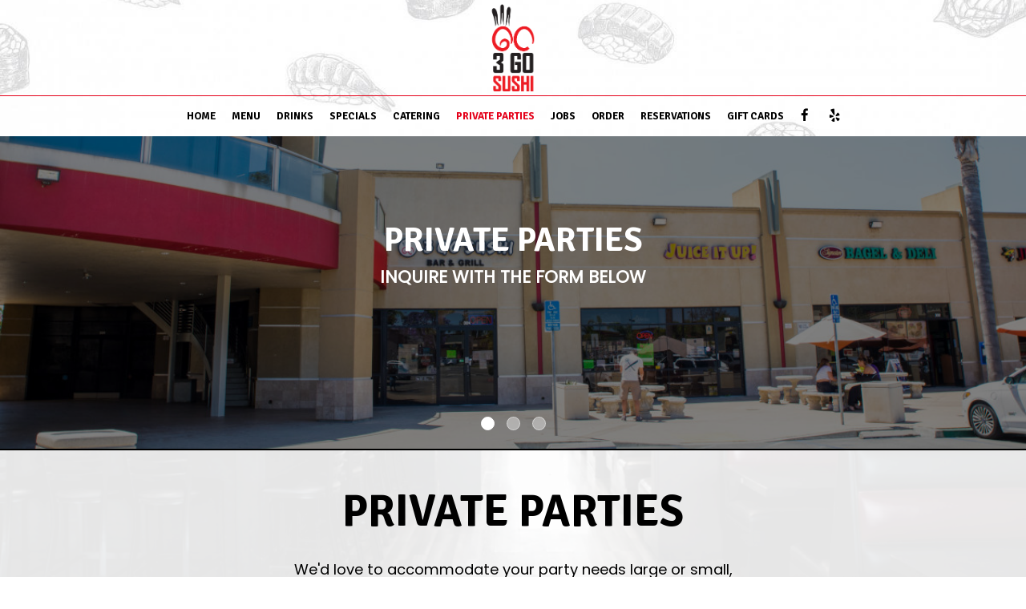

--- FILE ---
content_type: text/html; charset=utf-8
request_url: https://3gosushi.com/-party?source=header&spot_id=67888&destination=private_parties&promotion=weddings
body_size: 21974
content:
<!DOCTYPE html>
<html lang="en"><head><!-- Google tag (gtag.js) --><script async="async" src="https://www.googletagmanager.com/gtag/js?id=G-VG24VK2VKT"></script><script>
    window.dataLayer = window.dataLayer || [];
    function gtag(){dataLayer.push(arguments);}
    gtag('set', 'linker', {'domains': ['tmt.spotapps.co','spothopperapp.com']});
    gtag('js', new Date());
    gtag('config', 'G-DXQERWJWFE');
    gtag('config', 'G-VG24VK2VKT');
  </script><!-- wcache 2026-01-18 15:15:26.644157Z --><!--
smart_footer: true,
smart_footer_version: 2,
scripting_active: false
--><meta charset="utf-8"/><meta content="IE=edge" http-equiv="X-UA-Compatible"/><meta content="width=device-width, initial-scale=1" name="viewport"/><meta content="" name="description"/><meta content="" name="author"/><title>3Go sushi - party</title><script>document.cookie='resolution='+Math.max(screen.width,screen.height)+("devicePixelRatio" in window ? ","+devicePixelRatio : ",1")+'; path=/';</script><link href="https://static.spotapps.co/web/3gosushi--com/apple-touch-icon.png" rel="apple-touch-icon" sizes="180x180"/><link href="https://static.spotapps.co/web/3gosushi--com/favicon-32x32.png" rel="icon" sizes="32x32" type="image/png"/><link href="https://static.spotapps.co/web/3gosushi--com/favicon-16x16.png" rel="icon" sizes="16x16" type="image/png"/><link href="https://static.spotapps.co/web/3gosushi--com/site.webmanifest" rel="manifest"/><link color="#5bbad5" href="https://static.spotapps.co/web/3gosushi--com/safari-pinned-tab.svg" rel="mask-icon"/><meta content="#ffffff" name="msapplication-TileColor"/><meta content="#ffffff" name="theme-color"/><link href="https://static.spotapps.co/web/3gosushi--com/lib/bootstrap/css/bootstrap.min.css" rel="stylesheet"/><link href="https://static.spotapps.co/web/3gosushi--com/lib/custom-scrollbar/jquery.mCustomScrollbar.css" rel="stylesheet"/><link href="https://static.spotapps.co/web/3gosushi--com/lib/uikit/css/uikit.docs.min.css" rel="stylesheet"/><link href="https://static.spotapps.co/web/3gosushi--com/lib/uikit/css/slidenav.css" rel="stylesheet"/><link href="https://static.spotapps.co/web/3gosushi--com/lib/fancybox/source/jquery.fancybox.css" media="screen" rel="stylesheet" type="text/css"/><link href="https://static.spotapps.co/web/3gosushi--com/lib/fancybox/source/helpers/jquery.fancybox-thumbs.css" rel="stylesheet" type="text/css"/><link href="https://static.spotapps.co/web/3gosushi--com/lib/font-awesome-4.7.0/css/font-awesome.min.css" rel="stylesheet"/><link href="https://static.spotapps.co/web/3gosushi--com/lib/hover_css/css/hover-min.css" rel="stylesheet"/><link href="https://static.spotapps.co/web/3gosushi--com/lib/owlcarousel/owl.carousel.min.css" rel="stylesheet"/><link href="https://static.spotapps.co/web/3gosushi--com/lib/owlcarousel/owl.theme.default.min.css" rel="stylesheet"/><link href="https://static.spotapps.co/web-lib/leaflet/leaflet@1.3.1/dist/leaflet.css" rel="stylesheet"/><link href="https://static.spotapps.co/web/3gosushi--com/css/style.css?version2" rel="stylesheet"/><link href="https://static.spotapps.co/web/3gosushi--com/css/bottom_navigation_v1.css?v1596446107" rel="stylesheet"/><link href="css/custom.css?v1666777366&domain=3gosushi.com" rel="stylesheet"/><link href="https://static.spotapps.co/web/3gosushi--com/lib/icons_font/css/social_icons.css" rel="stylesheet"/><!--[if IE 7]><link rel="stylesheet" href="lib/icons_font/css/social_icons-ie7.css"><![endif]--><style>

        .webkit-mobile-body>div:first-child{
            -webkit-overflow-scrolling: touch;
        }

                .party-background.drink-menu>div:first-child {
          background-color: transparent;
        }
        .party-background.drink-menu>div:first-child:before {
          background-image: url('https://static.spotapps.co/web/3gosushi--com/custom/party/party_back.jpg');
                      -webkit-filter: grayscale(0.8) opacity(0.1);
            -moz-filter: grayscale(0.8) opacity(0.1);
            -o-filter: grayscale(0.8) opacity(0.1);
            -ms-filter: grayscale(0.8) opacity(0.1);
            filter: grayscale(0.8) opacity(0.1);
                      z-index: 0;
        }
        

                  /*party form*/
          .party-form-holder form {
            padding-top: 10px;
          }
        

    </style><script src="https://static.spotapps.co/websites/lib/lazysizes/lazysizes.min.js" async=""></script><script>
function ga_check(){
  return true;
}
</script><script>
function universal_ga(action, type, category, ev_action, label){
  if(typeof ga === 'function')
  {
    if(!(action && label))
      ga(action, type, category)
    else
      ga(action, type, category, ev_action, label)
  }

  if(typeof gtag === 'function')
  {
    if(!(action && label))
    {
      hash = category
      ev_label = hash["eventLabel"]
      var splits = ev_label.match(/.{1,100}/g) ?? [];
      delete(hash["eventLabel"])

      if(splits.length <= 1)
        hash["eventLabel"] = ev_label
      else
      {
        for (let i = 0; i < splits.length; i++) {
          var key = "eventLabel_"+i
          hash[key] = splits[i]
        }
      }
      console.log(hash)
      gtag("event", hash["eventCategory"], hash);
    }
    else
    {
      var hash = {
        eventCategory: category,
        eventAction: ev_action
      }

      var splits = label.match(/.{1,100}/g) ?? [];
      if(splits.length <= 1)
        hash["eventLabel"] = label
      else
      {
        for (let i = 0; i < splits.length; i++) {
          var key = "eventLabel_"+i
          hash[key] = splits[i]
        }
      }
      gtag("event", hash["eventCategory"], hash);
    }
  }
}
</script><script>    function getPromotionUrlParams(){
      var params_str = sessionStorage.getItem('shUrlParams');
      if (params_str != null){
        return JSON.parse(params_str);
      }else{
        return {};
      }
    }

    function getPromotionSourceDetails(){
        var params_str = localStorage.getItem('promotionSourceDetails');
        if (params_str != null){
          return JSON.parse(params_str);
        }else{
          return {};
        }
    }

    function getLastEmailVisitInDays(){
      var promotionSourceDetails = getPromotionSourceDetails();
      if (!promotionSourceDetails['last_visit_email'] ){
        return null;
      }
      return Math.floor((new Date() - new Date(promotionSourceDetails['last_visit_email'])) / (1000 * 60 * 60 * 24));
    }

    function getLastSocialVisitInDays(){
      var promotionSourceDetails = getPromotionSourceDetails();
      if (!promotionSourceDetails['last_visit_social'] ){
        return null;
      }
      return Math.floor((new Date() - new Date(promotionSourceDetails['last_visit_social'])) / (1000 * 60 * 60 * 24));
    }

    var shUrlParams = getPromotionUrlParams();
    var promotionSourceDetails = getPromotionSourceDetails();

    new URL(document.location).searchParams.forEach(function(value, paramName){

     shUrlParams[paramName] = value;

     if (paramName == 'source' && value =='social' ){
       promotionSourceDetails['last_visit_social'] = new Date();
       localStorage.setItem('promotionSourceDetails', JSON.stringify(promotionSourceDetails));
     }

     if (paramName == 'source' && value =='email' ){
       promotionSourceDetails['last_visit_email'] = new Date();
       localStorage.setItem('promotionSourceDetails', JSON.stringify(promotionSourceDetails));
     }

    });

    sessionStorage.setItem('shUrlParams', JSON.stringify(shUrlParams))
</script></head><body class="drink-menu party party-background party-images  "><div><header style="background-color:#000000;"><style>

  .nav-v7 .navbar-logo .container {
    height: 100px;
  }
  .nav-v7 .navbar-logo .header-logo img {
    max-height: 100px;
  }


.navbar.nav-v6 .navbar-logo .container {
  height: 120px;
  padding-top: 10px;
  padding-bottom: 10px;
}
.navbar.nav-v6.nav-scroll .navbar-logo .container {
  height: 100px;
  padding-top: 0px;
  padding-bottom: 0px;
}
.navbar.nav-v6 .header-logo img {
  max-width: 100%;
}
.navbar.nav-v6.nav-scroll .header-logo img {
  max-width: 80%;
}
.nav-v7 .navbar-logo .header-logo img {
  max-height: 120px;
}
.nav-v7.nav-scroll .navbar-logo .header-logo img {
  max-height: 100px;
}

@media (max-width: 767px) {
  .navbar.nav-v6 .navbar-header {
    padding-top: 10px;
    padding-bottom: 10px;
  }
  .navbar.nav-v6.nav-scroll .navbar-header{
    padding-top: 0px;
    padding-bottom: 0px;
  }
  .navbar.nav-v6 .socialnav {
    margin-top: 10px;
  }
  .navbar.nav-v6.nav-scroll .socialnav {
    margin-top: 0px;
  }
  .navbar.nav-v6 .container{
    padding-top: 0;
    padding-bottom: 0;
  }
  .navbar.nav-v6.nav-scroll .container {
    padding-top: 0;
    padding-bottom: 0;
  }
  .navbar.nav-v6 .header-logo {
    height: 70px;
  }
  .navbar.nav-v6.nav-scroll .header-logo {
    height: 50px;
  }
  .navbar.nav-v6 .header-logo img {
    max-height: 100%;
  }
}


.navbar-regular .navbar-collapse.collapse.in {
  background-color: transparent;
  width: 100%;
}
.navbar.nav-v6 .navbar-tabs {
    background-color: transparent;
    -webkit-box-shadow: 0px 4px 4px 0px rgba(0,0,0,0);
    -moz-box-shadow: 0px 4px 4px 0px rgba(0,0,0,0);
    box-shadow: 0px 4px 4px 0px rgba(0,0,0,0);
}
.navbar.nav-v6.nav-scroll .navbar-tabs {
    background-color: transparent;
    -webkit-box-shadow: 0px 4px 4px 0px rgba(0,0,0,0.4);
    -moz-box-shadow: 0px 4px 4px 0px rgba(0,0,0,0.4);
    box-shadow: 0px 4px 4px 0px rgba(0,0,0,0.4);
}
.drink-menu .navbar.nav-v6 .navbar-tabs {
  background-color: transparent;
  -webkit-box-shadow: 0px 4px 4px 0px rgba(0,0,0,0);
  -moz-box-shadow: 0px 4px 4px 0px rgba(0,0,0,0);
  box-shadow: 0px 4px 4px 0px rgba(0,0,0,0);
}
.drink-menu .navbar.nav-v6.nav-scroll .navbar-tabs {
  background-color: transparent;
  -webkit-box-shadow: 0px 4px 4px 0px rgba(0,0,0,0.4);
  -moz-box-shadow: 0px 4px 4px 0px rgba(0,0,0,0.4);
  box-shadow: 0px 4px 4px 0px rgba(0,0,0,0.4);
}
li.drop-down-link .sub-menu {
  background-color: transparent;
  color: #000;
      background-color: rgba(0, 0, 0, 0.6);
    color: #fff;
  }
.nav-scroll li.drop-down-link .sub-menu {
  background-color: transparent;
  color: #000;
}
.drink-menu li.drop-down-link .sub-menu {
  background-color: transparent;
  color: #000;
}
.drink-menu .nav-scroll li.drop-down-link .sub-menu {
  background-color: transparent;
  color: #000;
}
li.drop-down-link .sub-menu a {
  color: #000;
}
.nav-scroll li.drop-down-link .sub-menu a {
  color: #000;
}
.drink-menu li.drop-down-link .sub-menu a {
  color: #000;
}
.drink-menu .nav-scroll li.drop-down-link .sub-menu a {
  color: #000;
}

.navbar.nav-v6 .navbar-logo {
  background-color: transparent;
}
.navbar.nav-v6.nav-scroll .navbar-logo {
  background-color: transparent;
}
.drink-menu .navbar.nav-v6 .navbar-logo {
  background-color: transparent;
}
.drink-menu .navbar.nav-v6.nav-scroll .navbar-logo {
  background-color: transparent;
}

.navbar-regular.nav-v6 .navbar-nav>li>a,
.navbar-regular.nav-v6 .navbar-nav>li>a:hover,
.navbar-regular.nav-v6 .navbar-nav>.active>a,
.navbar-regular.nav-v6 .navbar-nav>.active>a:focus,
.navbar-regular.nav-v6 .navbar-nav>.active>a:hover{
  border: none;
  border-right: 1px solid #000;
  background-color: transparent;
  color: #e40019;
}
.navbar-regular.nav-v6 .navbar-nav>li>a {
  color: #000;
}
.drink-menu .navbar.nav-v6 .navbar-nav>li>a {
  color: #000;
  border-right: 1px solid #000;
}
.drink-menu .navbar-regular.nav-v6 .navbar-nav>li>a:hover,
.drink-menu .navbar-regular.nav-v6 .navbar-nav>.active>a,
.drink-menu .navbar-regular.nav-v6 .navbar-nav>.active>a:focus,
.drink-menu .navbar-regular.nav-v6 .navbar-nav>.active>a:hover{
  color: #e40019;
}

li.drop-down-link .sub-menu a:hover,
.drink-menu li.drop-down-link .sub-menu a:hover {
  color: #e40019;
}

.navbar-regular.nav-v7 .navbar-contact .navbar-nav>li>a,
.navbar-regular.nav-v7 .navbar-contact .navbar-nav>li>a:hover,
.navbar-regular.nav-v7 .navbar-contact .navbar-nav>.active>a,
.navbar-regular.nav-v7 .navbar-contact .navbar-nav>.active>a:focus,
.navbar-regular.nav-v7 .navbar-contact .navbar-nav>.active>a:hover{
  color: #e40019;
}
.navbar-regular.nav-v7 .navbar-contact .navbar-nav>li>a {
  color: #000;
}
.drink-menu .navbar.nav-v7 .navbar-nav>li>a {
  color: #000;
}
.drink-menu .navbar-regular.nav-v7 .navbar-contact .navbar-nav>li>a {
  color: #fff;
}
.drink-menu .navbar-regular.nav-v7 .navbar-contact .navbar-nav>li>a:hover,
.drink-menu .navbar-regular.nav-v7 .navbar-contact .navbar-nav>.active>a,
.drink-menu .navbar-regular.nav-v7 .navbar-contact .navbar-nav>.active>a:focus,
.drink-menu .navbar-regular.nav-v7 .navbar-contact .navbar-nav>.active>a:hover{
  color: #e40019;
}

.navbar-regular.nav-v6 .navbar-toggle .icon-bar {
  background-color: #000;
}
.drink-menu .navbar-regular.nav-v6 .navbar-toggle .icon-bar {
  background-color: #000;
}
.navbar-regular.nav-v6 [aria-expanded="true"].navbar-toggle .icon-bar {
  background-color: #e40019;
}
.drink-menu .navbar-regular.nav-v6 [aria-expanded="true"].navbar-toggle .icon-bar{
  background-color: #e40019;
}
.navbar-regular.nav-v6.nav-scroll .navbar-nav>li>a,
.navbar-regular.nav-v6.nav-scroll .navbar-nav>li>a:hover,
.navbar-regular.nav-v6.nav-scroll .navbar-nav>.active>a,
.navbar-regular.nav-v6.nav-scroll .navbar-nav>.active>a:focus,
.navbar-regular.nav-v6.nav-scroll .navbar-nav>.active>a:hover{
  border: none;
  border-right: 1px solid #000;
  color: #e40019;
}
.navbar-regular.nav-v6.nav-scroll .navbar-nav>li>a {
  color: #000;
}
.drink-menu .navbar.nav-v6.nav-scroll .navbar-nav>li>a {
  color: #000;
  border-right: 1px solid #000;
}
.drink-menu .navbar-regular.nav-v6.nav-scroll .navbar-nav>li>a:hover,
.drink-menu .navbar-regular.nav-v6.nav-scroll .navbar-nav>.active>a,
.drink-menu .navbar-regular.nav-v6.nav-scroll .navbar-nav>.active>a:focus,
.drink-menu .navbar-regular.nav-v6.nav-scroll .navbar-nav>.active>a:hover{
  color: #e40019;
}

.nav-scroll li.drop-down-link .sub-menu a:hover,
.drink-menu .nav-scroll li.drop-down-link .sub-menu a:hover {
  color: #e40019;
}

.navbar-regular.nav-v6.nav-scroll .navbar-contact .navbar-nav>li>a,
.navbar-regular.nav-v6.nav-scroll .navbar-contact .navbar-nav>li>a:hover,
.navbar-regular.nav-v6.nav-scroll .navbar-contact .navbar-nav>.active>a,
.navbar-regular.nav-v6.nav-scroll .navbar-contact .navbar-nav>.active>a:focus,
.navbar-regular.nav-v6.nav-scroll .navbar-contact .navbar-nav>.active>a:hover {
  color: #e26735;
}
.navbar-regular.nav-v6.nav-scroll .navbar-contact .navbar-nav>li>a {
  color: #fff;
}
.drink-menu .navbar.nav-v6.nav-scroll .navbar-contact .navbar-nav>li>a {
  color: #000;
}
.drink-menu .navbar-regular.nav-v6.nav-scroll .navbar-contact .navbar-nav>li>a:hover,
.drink-menu .navbar-regular.nav-v6.nav-scroll .navbar-contact .navbar-nav>.active>a,
.drink-menu .navbar-regular.nav-v6.nav-scroll .navbar-contact .navbar-nav>.active>a:focus,
.drink-menu .navbar-regular.nav-v6.nav-scroll .navbar-contact .navbar-nav>.active>a:hover{
  color: #e26735;
}

.navbar-regular.nav-v6.nav-scroll .navbar-toggle .icon-bar {
  background-color: #000;
}
.drink-menu .navbar-regular.nav-v6.nav-scroll .navbar-toggle .icon-bar {
  background-color: #000;
}
.navbar-regular.nav-v6.nav-scroll [aria-expanded="true"].navbar-toggle .icon-bar {
  background-color: #e40019;
}
.drink-menu .navbar-regular.nav-v6.nav-scroll [aria-expanded="true"].navbar-toggle .icon-bar{
  background-color: #e40019;
}
.navbar.nav-v6 .header-logo-text{
  color: #000;
}
.navbar.nav-v6.nav-scroll .header-logo-text{
  color: #000;
}
.navbar.nav-v6 .social-icon{
  color: #000;
}
.navbar.nav-v6.nav-scroll .social-icon{
  color: #000;
}
.navbar.nav-v6 .social-square .contact-icon:hover {
  color: #000;
  background-color: #e40019;
}
.navbar.nav-v6.nav-scroll .social-square .contact-icon:hover {
  color: #000;
  background-color: #e40019;
}

.drink-menu .navbar.nav-v6 .header-logo-text{
  color: #000;
}
.drink-menu .navbar.nav-v6.nav-scroll .header-logo-text{
  color: #000;
}
.drink-menu .navbar.nav-v6 .social-icon{
  color: #000;
}
.drink-menu  .navbar.nav-v6.nav-scroll .social-icon{
  color: #000;
}
.drink-menu .navbar.nav-v6 .social-square .contact-icon:hover {
  color: #000;
}
.drink-menu .navbar.nav-v6.nav-scroll .social-square .contact-icon:hover {
  color: #000;
}
.navbar.nav-v6 .navbar-logo .container {
  border-bottom: 1px solid #e40019;
}
.navbar.nav-v6.nav-scroll .navbar-logo .container {
  border-bottom: 1px solid #e40019;
}
.drink-menu .navbar.nav-v6 .navbar-logo .container {
  border-bottom: 1px solid #e40019;
}
.drink-menu .navbar.nav-v6.nav-scroll .navbar-logo .container {
  border-bottom: 1px solid #e40019;
}
@media (max-width: 767px) {
  .navbar.nav-v6 {
      background-color: transparent;
      -webkit-box-shadow: 0px 4px 4px 0px rgba(0,0,0,0);
      -moz-box-shadow: 0px 4px 4px 0px rgba(0,0,0,0);
      box-shadow: 0px 4px 4px 0px rgba(0,0,0,0);
  }
  .navbar.nav-v6.nav-scroll {
      background-color: transparent;
      -webkit-box-shadow: 0px 4px 4px 0px rgba(0,0,0,0.4);
      -moz-box-shadow: 0px 4px 4px 0px rgba(0,0,0,0.4);
      box-shadow: 0px 4px 4px 0px rgba(0,0,0,0.4);
  }
  .drink-menu .navbar.nav-v6 {
    background-color: transparent;
    -webkit-box-shadow: 0px 4px 4px 0px rgba(0,0,0,0);
    -moz-box-shadow: 0px 4px 4px 0px rgba(0,0,0,0);
    box-shadow: 0px 4px 4px 0px rgba(0,0,0,0);
  }
  .drink-menu .navbar.nav-v6.nav-scroll {
    background-color: transparent;
    -webkit-box-shadow: 0px 4px 4px 0px rgba(0,0,0,0.4);
    -moz-box-shadow: 0px 4px 4px 0px rgba(0,0,0,0.4);
    box-shadow: 0px 4px 4px 0px rgba(0,0,0,0.4);
  }
  .navbar.nav-v6 .container,
  .navbar.nav-v6.nav-scroll .container,
  .drink-menu .navbar.nav-v6 .container,
  .drink-menu .navbar.nav-v6.nav-scroll .container {
    border-bottom: none;
  }
  .navbar.nav-v6 .navbar-header {
    border-bottom: 2px solid #e40019;
  }
  .navbar.nav-v6.nav-scroll .navbar-header {
    border-bottom: 2px solid #e40019;
  }
  .drink-menu .navbar.nav-v6 .navbar-header {
    border-bottom: 2px solid #e40019;
  }
  .drink-menu .navbar.nav-v6.nav-scroll .navbar-header {
    border-bottom: 2px solid #e40019;
  }
      .navbar-regular.nav-v6 .navbar-nav>li>a {
      background-color: rgba(0, 0, 0, 0.6);
    }
    .navbar-regular.nav-v6.nav-scroll .navbar-nav>li>a {
      background-color: transparent;
    }
    .navbar-regular.nav-v6 .navbar-nav>li>a:hover,
  .navbar-regular.nav-v6 .navbar-nav>.active>a,
  .navbar-regular.nav-v6 .navbar-nav>.active>a:focus,
  .navbar-regular.nav-v6 .navbar-nav>.active>a:hover{
    background-color: #e40019;
    color: #000;
  }
  .navbar-regular.nav-v6.nav-scroll .navbar-nav>li>a:hover,
  .navbar-regular.nav-v6.nav-scroll .navbar-nav>.active>a,
  .navbar-regular.nav-v6.nav-scroll .navbar-nav>.active>a:focus,
  .navbar-regular.nav-v6.nav-scroll .navbar-nav>.active>a:hover{
    background-color: #e40019;
    color: #000;
  }
  .drink-menu .navbar-regular.nav-v6 .navbar-nav>li>a:hover,
  .drink-menu .navbar-regular.nav-v6 .navbar-nav>.active>a,
  .drink-menu .navbar-regular.nav-v6 .navbar-nav>.active>a:focus,
  .drink-menu .navbar-regular.nav-v6 .navbar-nav>.active>a:hover{
    color: #000;
  }
  .drink-menu .navbar-regular.nav-v6.nav-scroll .navbar-nav>li>a:hover,
  .drink-menu .navbar-regular.nav-v6.nav-scroll .navbar-nav>.active>a,
  .drink-menu .navbar-regular.nav-v6.nav-scroll .navbar-nav>.active>a:focus,
  .drink-menu .navbar-regular.nav-v6.nav-scroll .navbar-nav>.active>a:hover{
    color: #000;
  }
}
</style><!-- nav --><nav class="navbar nav-v4 nav-v6 nav-v7 navbar-regular navbar-fixed-top" id="navbar" role="navigation"><div class="visuallyhidden" id="skip"><a href="#content">Skip to Main Content</a></div><div class="desktop-navigation logo-center"><div class="navbar-logo"><div class="container"><a class="header-logo logo-top" href="/#"><img alt="3Go sushi logo top" class="img-responsive logo-top" src="https://static.spotapps.co/web/3gosushi--com/custom/logo.png"/></a><a class="header-logo logo-scroll" href="/"><img alt="3Go sushi logo scroll" class="img-responsive logo-scroll" src="https://static.spotapps.co/web/3gosushi--com/custom/logo.png"/></a><div class="navbar-contact"><ul class="nav navbar-nav navbar-right"><li class="nav-phone"><a href="tel:+17607384808"><i aria-hidden="true" class="fa fa-phone"></i>(760)-738-4808</a></li><li class="nav-email"><a href="mailto:3gosushi@gmail.com"><i aria-hidden="true" class="fa fa-envelope-o"></i>3gosushi@gmail.com</a></li><li class="nav-address"><a href="/#map-v3-container"><i aria-hidden="true" class="fa fa-map-marker"></i>
                                        324 W Valley Pkwy                                                          , Escondido                                  </a></li></ul></div></div></div><div class="navbar-tabs"><div class="container"><div class="navbar-content"><ul class="nav navbar-nav"><li class=" "><a class="" href="/" id="home_link" target="_self">
                              HOME
                              
                          </a></li><li class=" nav-menu-page"><a class="" href="/escondido-3go-sushi-food-menu" id="/Escondido-3Go-sushi-food-menu_link" target="_self">
                              MENU
                              
                          </a></li><li class=" "><a class="" href="/escondido-3go-sushi-drink-menu" id="/Escondido-3Go-sushi-drink-menu_link" target="_self">
                              DRINKS
                              
                          </a></li><li class=" "><a class="" href="/escondido-3go-sushi-happy-hours-specials" id="/Escondido-3Go-sushi-happy-hours-specials_link" target="_self">
                              SPECIALS
                              
                          </a></li><li class=" "><a class="" href="/escondido-3go-sushi-catering" id="/Escondido-3Go-sushi-catering_link" target="_self">
                              CATERING
                              
                          </a></li><li class="active "><a class="" href="/escondido-3go-sushi-party" id="/Escondido-3Go-sushi-party_link" target="_self">
                              PRIVATE PARTIES
                              
                          </a></li><li class=" "><a class="" href="/escondido-3go-sushi-job-listings" id="/Escondido-3Go-sushi-job-listings_link" target="_self">
                              JOBS
                              
                          </a></li><li class=" nav-order-link"><a class="link-order-sh" href="https://tmt.spotapps.co/ordering-menu?spot_id=67888&accordion=true&images=yes&callback_url=http://3gosushi.com/escondido-3go-sushi-party#" id="https://tmt.spotapps.co/ordering-menu?spot_id=67888&accordion=true&images=yes&callback_url=http://3gosushi.com/escondido-3go-sushi-party#_link" target="_self">
                              ORDER
                              
                          </a></li><li class=" "><a class="link-class" href="/#reservations" id="/#reservations_link" target="">
                              RESERVATIONS
                              
                          </a></li><li class=" "><a class="" href="/escondido-3go-sushi-gift-cards" id="/Escondido-3Go-sushi-gift-cards_link" target="_self">
                              GIFT CARDS
                              
                          </a></li></ul><ul class="socialnav"><li class="social-links social-icons-holder social-square"><a class="pull-left contact-icon" href="https://www.facebook.com/114028220366181" target="_blank"><i class="social-icon fa fa-facebook"></i><span>Facebook page</span></a><a class="pull-left contact-icon" href="https://www.yelp.com/biz/3-go-sushi-escondido" target="_blank"><i aria-hidden="true" class="social-icon fa fa-yelp"></i><span>Yelp page</span></a></li></ul></div></div></div></div><div class="mobile-navigation"><div class="container"><div class="navbar-header"><button class="navbar-toggle" data-target="#navbar-collapse-1" data-toggle="collapse" type="button"><span class="sr-only">Toggle navigation</span><span class="icon-bar"></span><span class="icon-bar"></span><span class="icon-bar"></span></button></div><a class="header-logo logo-top" href="/#"><img alt="3Go sushi logo top" class="img-responsive logo-top" src="https://static.spotapps.co/web/3gosushi--com/custom/logo.png"/></a><a class="header-logo logo-scroll" href="/"><img alt="3Go sushi logo scroll" class="img-responsive logo-scroll" src="https://static.spotapps.co/web/3gosushi--com/custom/logo.png"/></a><ul class="socialnav"><li class="social-links social-icons-holder social-square"><a class="pull-left contact-icon" href="https://www.facebook.com/114028220366181" target="_blank"><i class="social-icon fa fa-facebook"></i><span>Facebook page</span></a><a class="pull-left contact-icon" href="https://www.yelp.com/biz/3-go-sushi-escondido" target="_blank"><i aria-hidden="true" class="social-icon fa fa-yelp"></i><span>Yelp page</span></a></li></ul><div class="collapse navbar-collapse" id="navbar-collapse-1"><ul class="nav navbar-nav navbar-right"><li class=" "><a class="" href="/" id="home_link" target="_self">
                            HOME                        </a></li><li class=" nav-menu-page"><a class="" href="/escondido-3go-sushi-food-menu" id="/Escondido-3Go-sushi-food-menu_link" target="_self">
                            MENU                        </a></li><li class=" "><a class="" href="/escondido-3go-sushi-drink-menu" id="/Escondido-3Go-sushi-drink-menu_link" target="_self">
                            DRINKS                        </a></li><li class=" "><a class="" href="/escondido-3go-sushi-happy-hours-specials" id="/Escondido-3Go-sushi-happy-hours-specials_link" target="_self">
                            SPECIALS                        </a></li><li class=" "><a class="" href="/escondido-3go-sushi-catering" id="/Escondido-3Go-sushi-catering_link" target="_self">
                            CATERING                        </a></li><li class="active "><a class="" href="/escondido-3go-sushi-party" id="/Escondido-3Go-sushi-party_link" target="_self">
                            PRIVATE PARTIES                        </a></li><li class=" "><a class="" href="/escondido-3go-sushi-job-listings" id="/Escondido-3Go-sushi-job-listings_link" target="_self">
                            JOBS                        </a></li><li class=" nav-order-link"><a class="link-order-sh" href="https://tmt.spotapps.co/ordering-menu?spot_id=67888&accordion=true&images=yes&callback_url=http://3gosushi.com/escondido-3go-sushi-party#" id="https://tmt.spotapps.co/ordering-menu?spot_id=67888&accordion=true&images=yes&callback_url=http://3gosushi.com/escondido-3go-sushi-party#_link" target="_self">
                            ORDER                        </a></li><li class=" "><a class="link-class" href="/#reservations" id="/#reservations_link" target="">
                            RESERVATIONS                        </a></li><li class=" "><a class="" href="/escondido-3go-sushi-gift-cards" id="/Escondido-3Go-sushi-gift-cards_link" target="_self">
                            GIFT CARDS                        </a></li></ul></div></div></div></nav></header><main id="content" role="main"><article><div class="party-content"><!-- Start Section 1 Slideshow --><section><div class="party-s1-wrapper" id="party_s1"><div class="container"><style>
.party-slide {
  width: 100%;
  height: 78vh;
  margin: 0 auto;
}
@media (max-width: 1024px) {
  .party-slide {
    height: 75vh;
  }
      .uk-slidenav-position:hover .uk-slidenav {
      display: none;
    }
  }
@media (max-width: 991px) {
  .party-slide {
    height: 75vh;
  }
}
@media (max-width: 767px) {
  .party-slide {
    height: 400px;
  }
}
</style><div class="party-s1 party-slide" id="slideshow_party"><div class="uk-slidenav-position" data-uk-slideshow="data-uk-slideshow" style="height:100%; overflow-y: hidden;"><ul class="uk-slideshow"><li><img alt="Restaurant exterior" src="https://static.spotapps.co/web/3gosushi--com/custom/party/slide_1.jpg"/><div class="uk-overlay-panel uk-overlay-background uk-overlay-fade uk-flex uk-flex-center uk-flex-middle uk-text-center"><div><h2>Private parties</h2><div class="slide-text">Inquire with the form below</div></div></div></li><li><img alt="Exterior, main entrance" src="https://static.spotapps.co/web/3gosushi--com/custom/party/slide_2.jpg"/><div class="uk-overlay-panel uk-overlay-background uk-overlay-fade uk-flex uk-flex-center uk-flex-middle uk-text-center"><div><h2>Private parties</h2><div class="slide-text">Inquire with the form below</div></div></div></li><li><img alt="Interior, shelves with drinks and decorations" src="https://static.spotapps.co/web/3gosushi--com/custom/party/slide_3.jpg"/><div class="uk-overlay-panel uk-overlay-background uk-overlay-fade uk-flex uk-flex-center uk-flex-middle uk-text-center"><div><h2>Private parties</h2><div class="slide-text">Inquire with the form below</div></div></div></li></ul><ul class="uk-dotnav uk-dotnav-contrast uk-position-bottom uk-flex-center"><li data-uk-slideshow-item="0"><a href=""><span class="off-screen">Dot slide navigation number 1</span></a></li><li data-uk-slideshow-item="1"><a href=""><span class="off-screen">Dot slide navigation number 2</span></a></li><li data-uk-slideshow-item="2"><a href=""><span class="off-screen">Dot slide navigation number 3</span></a></li></ul><style>
.slideshow-v2-wrapper .slideshow-controls-btn {
  color: rgba(255, 255, 255, 0.8);
}
.party-slide .slideshow-controls-btn {
  color: rgba(255, 255, 255, 0.8);
}
.about-us-s1-slide .slideshow-controls-btn {
  color: rgba(255, 255, 255, 0.8);
}

@media (max-width: 767px) {
      .slideshow-v2-wrapper .slideshow-controls-btn {
      opacity: 1 !important;
    }
  
      .party-slide .slideshow-controls-btn {
      opacity: 1 !important;
    }
  
      .about-us-s1-slide .slideshow-controls-btn {
      opacity: 1 !important;
    }
  }

</style><button aria-label="play or pause slideshow" class="slideshow-controls-btn playing" role="button" type="button"><span class="off-screen">slideshow start stop playing</span><i aria-hidden="true" class="fa fa-play"></i><i aria-hidden="true" class="fa fa-pause"></i></button></div></div></div></div></section><!-- End Section 1 Slideshow --><!-- Start Section 2 Text, Gallery, Form --><section><div class="party-s2-wrapper reservations-and-parties" id="party_s2" ng-app="ReservationsAndParties"><div class="container" ng-cloak="ng-cloak" ng-controller="ReservationsAndPartiesCtrl as reservations"><div class="row party-text-holder"><div class="col-md-12 col-xs-12 col-sm-12"><h1 class="section-header">Private parties</h1><div ng-if="!reservations.formSumbited"><p>We&apos;d love to accommodate your party needs large or small, whatever the occasion! For any party of 8 or more we highly recommend inquiring ahead of time by filling out the form below.</p></div></div></div><div class="row party-galery-form-holder"><!-- Start Gallery SubSection Desktop --><div class="col-md-6 col-xs-12 col-sm-12 party-gallery-holder hidden-sm hidden-xs"><style>
  .gallery-content .gallery-item {
    padding: 10px;
  }
      .gallery-content .gallery-item img {
      border: 2px solid #e40019;
    }
    @media (max-width: 767px) {
    .gallery-content .gallery-item {
      padding: 5px;
    }
  }
</style><div class="row gallery-content" id="gallery_party"><div class="col-lg-6 col-md-6 col-sm-6 col-xs-12 thumb gallery-item"><a class="fancybox fancybox.image" href="https://static.spotapps.co/web/3gosushi--com/custom/party/gallery_1.jpg"><img alt="Restaurant interior" class="img-responsive" src="https://static.spotapps.co/web/3gosushi--com/custom/party/gallery_1.jpg"/></a></div><div class="col-lg-6 col-md-6 col-sm-6 col-xs-12 thumb gallery-item"><a class="fancybox fancybox.image" href="https://static.spotapps.co/web/3gosushi--com/custom/party/gallery_2.jpg"><img alt="Bar area" class="img-responsive" src="https://static.spotapps.co/web/3gosushi--com/custom/party/gallery_2.jpg"/></a></div><div class="col-lg-6 col-md-6 col-sm-6 col-xs-12 thumb gallery-item"><a class="fancybox fancybox.image" href="https://static.spotapps.co/web/3gosushi--com/custom/party/gallery_3.jpg"><img alt="Restaurant interior, bar area" class="img-responsive" src="https://static.spotapps.co/web/3gosushi--com/custom/party/gallery_3.jpg"/></a></div><div class="col-lg-6 col-md-6 col-sm-6 col-xs-12 thumb gallery-item"><a class="fancybox fancybox.image" href="https://static.spotapps.co/web/3gosushi--com/custom/party/gallery_4.jpg"><img alt="Shelves with wine, flowers and decorations" class="img-responsive" src="https://static.spotapps.co/web/3gosushi--com/custom/party/gallery_4.jpg"/></a></div></div></div><!-- END Gallery SubSection Desktop --><!-- Start Form SubSection --><div class="col-md-6 col-xs-12 col-sm-12 reservations-and-parties-form party-form-holder"><p class="submit-success" ng-if="reservations.formSumbited">Your request has been sent to the restaurant<br/>We will contact you soon.</p><p class="submit-error" ng-if="reservations.serverError">{{reservations.serverError}}</p><form name="rpForm" ng-if="!reservations.formSumbited && !reservations.serverError" ng-submit="reservations.submitForm(rpForm.$valid)" novalidate="novalidate"><div><label class="visuallyhidden" for="rp-name">Name: </label><input aria-label="name" aria-required="true" id="rp-name" ng-model="reservations.name" placeholder="Name ..." required="required" type="text"/></div><div><label class="visuallyhidden" for="rp-phone">Phone Number: </label><input aria-label="phone" aria-required="true" id="rp-phone" ng-model="reservations.phone" placeholder="Phone Number..." required="required" type="text"/></div><div><label class="visuallyhidden" for="rp-email">Email: </label><input aria-label="email" aria-required="true" id="rp-email" ng-model="reservations.email" placeholder="Email ..." required="required" type="email"/></div><div><label class="visuallyhidden" for="rp-in-parties">Number of people in party: </label><select class="in-party wide-select" id="rp-in-parties" ng-model="reservations.parties" ng-options="p for p in reservations.partiesOptions" required="required"><option value=""># in party</option></select><label class="visuallyhidden" for="month">Party month: </label><select id="month" ng-model="reservations.month" ng-options="month.name for month in reservations.months"></select><label class="visuallyhidden" for="date">Party day date: </label><select id="date" ng-model="reservations.date" ng-options="d.value for d in reservations.dates | availableDates:reservations.month"></select><label class="visuallyhidden" for="time">Party time: </label><select class="wide-select" id="time" ng-model="reservations.time" ng-options="t.value for t in reservations.times"></select></div><div><label class="visuallyhidden" for="rp-message">Description / Requests (optional): </label><textarea cols="50" id="rp-message" ng-model="reservations.message" placeholder="Description / Requests (optional) ... " rows="7"></textarea></div><div><button class="custom-temp-btn hvr-fade hvr-hollow" ng-disabled="rpForm.$invalid || buttonDisabled" type="submit">Submit</button><p ng-if="buttonDisabled">Your request is being processed, please wait...</p></div></form></div><!-- End Form SubSection --><!-- Start Gallery SubSection iPadP and Mobile --><div class="col-md-6 col-xs-12 col-sm-12 party-gallery-holder visible-sm visible-xs"><style>
  .gallery-content .gallery-item {
    padding: 10px;
  }
      .gallery-content .gallery-item img {
      border: 2px solid #e40019;
    }
    @media (max-width: 767px) {
    .gallery-content .gallery-item {
      padding: 5px;
    }
  }
</style><div class="row gallery-content" id="gallery_party"><div class="col-lg-6 col-md-6 col-sm-6 col-xs-12 thumb gallery-item"><a class="fancybox fancybox.image" href="https://static.spotapps.co/web/3gosushi--com/custom/party/gallery_1.jpg"><img alt="Restaurant interior" class="img-responsive" src="https://static.spotapps.co/web/3gosushi--com/custom/party/gallery_1.jpg"/></a></div><div class="col-lg-6 col-md-6 col-sm-6 col-xs-12 thumb gallery-item"><a class="fancybox fancybox.image" href="https://static.spotapps.co/web/3gosushi--com/custom/party/gallery_2.jpg"><img alt="Bar area" class="img-responsive" src="https://static.spotapps.co/web/3gosushi--com/custom/party/gallery_2.jpg"/></a></div><div class="col-lg-6 col-md-6 col-sm-6 col-xs-12 thumb gallery-item"><a class="fancybox fancybox.image" href="https://static.spotapps.co/web/3gosushi--com/custom/party/gallery_3.jpg"><img alt="Restaurant interior, bar area" class="img-responsive" src="https://static.spotapps.co/web/3gosushi--com/custom/party/gallery_3.jpg"/></a></div><div class="col-lg-6 col-md-6 col-sm-6 col-xs-12 thumb gallery-item"><a class="fancybox fancybox.image" href="https://static.spotapps.co/web/3gosushi--com/custom/party/gallery_4.jpg"><img alt="Shelves with wine, flowers and decorations" class="img-responsive" src="https://static.spotapps.co/web/3gosushi--com/custom/party/gallery_4.jpg"/></a></div></div></div><!-- END Gallery SubSection iPadP and Mobile --></div></div></div></section><!-- End Section 2 --></div></article></main></div><style type="text/css">
    .navbar-fixed-bottom.nav-v1 {
        bottom: -100px;
    }
    .navbar-fixed-bottom.nav-v1 .nav.navbar-nav.navbar-right {
        background-color: #e40019;
    }
    .navbar-fixed-bottom.nav-v1 .bottom-svg-border path,
    .navbar-fixed-bottom.nav-v1 .bottom-svg-border polygon {
      fill: #000;
    }
    .navbar-fixed-bottom.nav-v1 .bottom-list-item a {
        color: #fff;
    }
    .navbar-fixed-bottom.nav-v1 .bottom-list-item a:hover,
    .navbar-fixed-bottom.nav-v1 .bottom-list-item a:focus {
        color: #000;
    }
</style><nav class="navbar-fixed-bottom nav-v1" id="bottom-navbar" role="navigation"><div><ul class="nav navbar-nav navbar-right"><li class="bottom-list-item "><a class="bottom-link " href="https://tmt.spotapps.co/ordering-menu?spot_id=67888&accordion=true&images=yes&callback_url=http://3gosushi.com/escondido-3go-sushi-party" id="bottom_link_4" target="_self">
                        Order                    </a></li><li class="bottom-list-item "><a class="bottom-link " href="/#reservations" id="bottom_link_3" target="_self">
                        Reserve                    </a></li><li class="bottom-list-item "><a class="bottom-link " href="/escondido-3go-sushi-party" id="bottom_link_5" target="_self">
                        Parties                    </a></li><li class="bottom-list-item "><a class="bottom-link " href="/escondido-3go-sushi-catering" id="bottom_link_6" target="_self">
                        Catering                    </a></li></ul></div></nav><script src="https://static.spotapps.co/web/3gosushi--com/lib/jquery/jquery.min.js"></script><script src="https://static.spotapps.co/web/3gosushi--com/lib/bootstrap/js/bootstrap.min.js"></script><script src="https://static.spotapps.co/web/3gosushi--com/lib/uikit/js/uikit.min.js"></script><script src="https://static.spotapps.co/web/3gosushi--com/lib/uikit/js/slideshow.min.js"></script><script src="https://static.spotapps.co/web/3gosushi--com/lib/uikit/js/slideshow-fx.min.js"></script><script src="https://static.spotapps.co/web/3gosushi--com/lib/fancybox/source/jquery.fancybox.js" type="text/javascript"></script><script src="https://static.spotapps.co/web/3gosushi--com/lib/fancybox/source/jquery.fancybox.pack.js" type="text/javascript"></script><script src="https://static.spotapps.co/web/3gosushi--com/lib/fancybox/source/helpers/jquery.fancybox-thumbs.js?v=1.0.7" type="text/javascript"></script><script src="https://static.spotapps.co/web/3gosushi--com/lib/fancybox/source/helpers/jquery.fancybox-media.js?v=1.0.6" type="text/javascript"></script><script src="https://static.spotapps.co/web/3gosushi--com/lib/angular/angular.min.js"></script><script src="https://static.spotapps.co/web/3gosushi--com/lib/underscorejs/underscore-min.js"></script><script>

	$("#bottom_link_4").on("click", function(){
		if (ga_check())
			universal_ga('send', 'event', 'Button', 'Click', 'Order Online');
	});
	$("#bottom_link_3").on("click", function(){
		if (ga_check())
			universal_ga('send', 'event', 'Button', 'Click', 'Reserve');
	});
	$("#bottom_link_5").on("click", function(){
		if (ga_check())
			universal_ga('send', 'event', 'Button', 'Click', 'Private Party');
	});
	$("#bottom_link_6").on("click", function(){
		if (ga_check())
			universal_ga('send', 'event', 'Button', 'Click', 'Catering');
	});
  $('.header-logo, .nav-v2-home-btn').click(function(event) {
    if ( window.location.pathname == '/' || window.location.pathname == '/index.php') {
      event.preventDefault();
      var windowScrollTop = $(window).scrollTop();
      if(windowScrollTop > 150) {
        $('html, body').animate({scrollTop: 0}, 750);
      }
    }
  });

$(".banner-section a.banner-pin").click(function(e) {
    // target element id
    var id = $(this).attr('href');

    // target element
    var section = $(id);
    if (section.length === 0) {
        return;
    }

    // prevent standard hash navigation (avoid blinking in IE)
    e.preventDefault();

    // top position relative to the document
    var pos = section.offset().top - 100 + 10;

    // animated top scrolling
    $('body, html').animate({scrollTop: pos}, 750);
});

$(document).on('scroll', function (e) {

    if($(document).scrollTop() > 0) {
      $('.navbar.nav-v7').addClass('nav-scroll');
    }else {
      $('.navbar.nav-v7').removeClass('nav-scroll');
    }

});

$(function() {
  setDropDownMenuWidth();

  function setDropDownMenuWidth() {
    var tabs_list = $('.navbar-tabs .navbar-nav');

    $(tabs_list).find('li.drop-down-link').each(function() {
      var sub_menu_width = $(this).outerWidth(true);
      $(this).find('.sub-menu').css('width', sub_menu_width+'px');
    });
  }

  $( window ).resize(function() {
    setDropDownMenuWidth();
  });

});



$( '.drop-down-link .drop-down' ).click(function(event) {
  event.preventDefault();
  event.stopPropagation();

  var drop_down = $(this).closest('.drop-down-link');
  var sub_menu = $(this).closest('.drop-down-link').find( '.sub-menu' );

  if ( $(sub_menu).is( ':hidden' ) ) {
    $(sub_menu).slideDown();
    $(drop_down).addClass('active');
  } else {
    $(sub_menu).slideUp();
    $(drop_down).removeClass('active');
  }
});

$(".nav-v7 .navbar-contact .nav-address a").click(function(e) {

  if ( window.location.pathname == '/' || window.location.pathname == '/index.php') {
    // target element id
    var id = $(this).attr('href').substr(1);

    // target element
    var section = $(id);
    if (section.length === 0) {
        return;
    }

    // prevent standard hash navigation (avoid blinking in IE)
    e.preventDefault();

    // top position relative to the document
    var pos = section.offset().top - 100 + 10;

    // animated top scrolling
    $('body, html').animate({scrollTop: pos}, 750);

  }
});

  $(document).ready(function() {

    //slideshow btn controls functions
    var slideshow_holder = $('[data-uk-slideshow]');

    $('.uk-dotnav a').click(function () {
      $('.slideshow-controls-btn').removeClass('playing');
      $('.slideshow-controls-btn').addClass('paused');
      $('.slideshow-controls-btn').children('.fa-pause').css( "opacity", 0 );
      $('.slideshow-controls-btn').children('.fa-play').css( "opacity", 1 );
    });

    $(slideshow_holder).mouseover(function(){
      $(".slideshow-controls-btn").css('opacity', 1);
    });

    $(slideshow_holder).mouseout(function(){
      $(".slideshow-controls-btn").css('opacity', 0);
    });

    $(".slideshow-controls-btn").on("focus", function( e ) {
      $(".slideshow-controls-btn").css('opacity', 1);
    });

    $(slideshow_holder).on('touchstart', function () {
      $(".slideshow-controls-btn").css('opacity', 1);
    });

  });
$(document).ready(function() {

  setSecondSectionTopPadding();

  var slideshow = UIkit.slideshow('.party-slide [data-uk-slideshow]', {
    autoplay: 1,
    height:	'100%',
    animation:	'swipe',
    duration: 500,
    autoplayInterval: 3000,
    pauseOnHover: false
  });

  //play or pause slideshow functions
  $('.slideshow-controls-btn').click(function () {
      if($(this).hasClass('playing')){
        slideshow.stop();
        $(this).removeClass('playing');
        $(this).addClass('paused');
        $(this).children('.fa-pause').css( "opacity", 0 );
        $(this).children('.fa-play').css( "opacity", 1 );
      }else {
        slideshow.start();
        $(this).children('.fa-pause').css( "opacity", 1);
        $(this).children('.fa-play').css( "opacity", 0 );
        $(this).removeClass('paused');
        $(this).addClass('playing');
      }
  });

});$(document).ready(function() {
    var fancyboxSlider = $('#gallery_party .fancybox');
    fancyboxSlider.attr('rel', 'gallery').fancybox({
      beforeShow : function() {
      var alt = this.element.find('img').attr('alt');

      this.inner.find('img').attr('alt', alt);
      },
      padding : 15,
      margin: 20,
      arrows    : true,
      closeBtn: true,
      autoPlay : false,
      playSpeed : 3000,
      loop : true,
      openEffect :  'fade',
      closeEffect :  'fade',
      nextEffect  : 'elastic',
      prevEffect  : 'elastic',
      helpers : {
        overlay : {
          css : {
              'background' : 'rgba(0, 0, 0, 0.5)'
          },
          locked: false
        }
      }
    });
  });$(document).ready(function() {
    var fancyboxSlider = $('#gallery_party .fancybox');
    fancyboxSlider.attr('rel', 'gallery').fancybox({
      beforeShow : function() {
      var alt = this.element.find('img').attr('alt');

      this.inner.find('img').attr('alt', alt);
      },
      padding : 15,
      margin: 20,
      arrows    : true,
      closeBtn: true,
      autoPlay : false,
      playSpeed : 3000,
      loop : true,
      openEffect :  'fade',
      closeEffect :  'fade',
      nextEffect  : 'elastic',
      prevEffect  : 'elastic',
      helpers : {
        overlay : {
          css : {
              'background' : 'rgba(0, 0, 0, 0.5)'
          },
          locked: false
        }
      }
    });
  });    setTimeout(function(){
        $('.navbar-fixed-bottom.nav-v1').addClass('show-bottom-nav'); triggerShowFooterEvents();
    }, 4000);var reservations_and_parties_start_hour = 14;
var reservations_and_parties_start_minutes  = 30 ;
var reservations_and_parties_end_hour = 22;
var reservations_and_parties_end_minutes = 0;
var reservations_and_parties_in_party_from = 8;
var reservations_and_parties_in_party_to = 60;
var reservation_and_parties_time_step = 30;

var reservationsAndPartiesModule = angular.module("ReservationsAndParties", []);

reservationsAndPartiesModule.controller("ReservationsAndPartiesCtrl", function ($scope, $http) {

    $scope.buttonDisabled = false;

    $scope.services = [
        {ServiceID: 1, ServiceName: 'Service1'},
        {ServiceID: 2, ServiceName: 'Service2'},
        {ServiceID: 3, ServiceName: 'Service3'}
    ];

    var reservations = this;

    reservations.success = false;

    reservations.partiesOptions = [];

    for (index = reservations_and_parties_in_party_from; index<=reservations_and_parties_in_party_to; index ++){
        reservations.partiesOptions.push(index);
    }

    reservations.months = [
        {name: 'January', value: 1},
        {name: 'February', value: 2},
        {name: 'March', value: 3},
        {name: 'April', value: 4},
        {name: 'May', value: 5},
        {name: 'June', value: 6},
        {name: 'July', value: 7},
        {name: 'August', value: 8},
        {name: 'September', value: 9},
        {name: 'October', value: 10},
        {name: 'November', value: 11},
        {name: 'December', value: 12}
    ];

    reservations.parties = "";

    reservations.dates = [];
    for (var i = 1; i <= 31; i++) {
        var d = new Object();
        d.value = i;
        reservations.dates.push(d);
    }


    reservations.times = create_time(reservations_and_parties_start_hour + ":" + reservations_and_parties_start_minutes ,reservations_and_parties_end_hour + ":" + reservations_and_parties_end_minutes, reservation_and_parties_time_step);


    function create_time(from, to, step) {
        //split input strings
        var time1 = from.split(':');
        var time2 = to.split(':');
        var hour1 = parseInt(time1[0]);
        var hour2 = parseInt(time2[0]);
        //handle input and prepare for object
        time1[1] =  (time1[1] == 0 ? "00" : time1[1]);
        time2[1] =  (time2[1] == 0 ? "00" : time2[1]);
        from = hour1 >= 12 ? hour1 + ":" + time1[1] : hour1 + ":" + time1[1];
        to = hour2 >= 12 ? hour2 + ":" + time2[1] : hour2 + ":" + time2[1];
        //create time array
        var arr = [], i, j;
        for(i = 0; i <= 24; i ++) {
          for(j = 0; j < 60; j ++) { // eg. 2 * 30 = 1h
            var min = ( j === 0  ? "00"  : 1 * j );// min between hours
            arr.push(i + ":" + min);
          }
        }
        //search array
        var renderedTime = arr.slice(arr.indexOf(from), arr.indexOf(to)+1);
        renderedTime = filter_time(renderedTime, step);

        if (!renderedTime.length) {
          //slice 2 arrays and combined them for eg. 2:30 PM to 10:30 AM.
          var first = arr.slice(arr.indexOf(from), arr.indexOf("24:00"));
          var second = arr.slice(0, arr.indexOf(to)+1);
          var combined = filter_time(first.concat(second), step);
          // convert array to object and return data
          return time_array_to_object(convert_time_array(combined))
        }
        //reverse array search
        var reversedRenderTime = arr.reverse();
        if (!renderedTime) {
          rendredTime = reversedRenderTime.slice(reversedRenderTime.indexOf(from), reversedRenderTime.indexOf(to)+1);
        }else {
          renderedTime;
        }
        // converty array to object and return data
        return time_array_to_object(convert_time_array(renderedTime));
    }

    function convert_time24_to12(time24){
      var tmpArr = time24.split(':'), time12;
      if(+tmpArr[0] == 12) {
          time12 = tmpArr[0] + ':' + tmpArr[1] + ',PM';
        } else {
        if(+tmpArr[0] == "00") {
          time12 = '12:' + tmpArr[1] + ',AM';
        } else {
        if(+tmpArr[0] > 12) {
          time12 = (+tmpArr[0]-12) + ':' + tmpArr[1] + ',PM';
        } else {
          time12 = (+tmpArr[0]) + ':' + tmpArr[1] + ',AM';
          }
        }
      }
      return time12;
    }

    function convert_time_array(arr){
      var time = [];
      for (var i = 0; i < arr.length; i++) {
        time.push(convert_time24_to12(arr[i]));
      }
      return time;
    }

    function time_array_to_object(arr) {
        obj = {};
        obj.times = [];
        for (var i = 0; i < arr.length; i++) {
          arrTime = arr[i].split(':');
          arrMin = arrTime[1].split(',');
          time = new Object();
          time.hours = arrTime[0];
          time.minutes = arrMin[0];
          time.value = arrTime[0].toString() + ":" + time_lead_zero(arrMin[0]) + " "+arrMin[1];
          obj.times.push(time);
        }
        return obj.times;
    }

    function filter_time(time_arr, step) {
      var arr = [];
      for (var i = 0; i < time_arr.length; i +=step) {
        arr.push(time_arr[i]);
      }
      return arr;
    }

    function time_lead_zero(value){
        if (value == 0) return "00";
        if (value<10) return "0"+value.toString();
        return value.toString();
    }


    current_month = new Date().getMonth() +1;
    current_date = new Date().getDate();

    reservations.month = _.findWhere(reservations.months, {value: current_month});

    reservations.date = _.findWhere(reservations.dates, {value: current_date});

    reservations.time = reservations.times[0];


    reservations.submitForm = function(isValid){
        if (!isValid){
            return;
        }

        $scope.buttonDisabled = true;
        $http({
            method: "POST",
            headers: {
              'Content-Type': 'application/x-www-form-urlencoded'
            },
            url: "https://www.spothopperapp.com/api/spots/67888/reservation_requests/add",
            crossDomain: true,
            dataType: 'json',
            transformRequest: function(obj) {
                for(var p in obj.form_fields) {
                    if (typeof obj.form_fields[p] === 'string'){
                      obj.form_fields[p] = encodeURIComponent(obj.form_fields[p].replace(/[\n\r\t]/g, " ").replace(/"/g,"").replace(/\[/g, '(').replace(/\]/g, ')')); //Replaces line breaks and double quotes and middle brackets, those will not be sent since the parsing is broken
                    }else{
                      obj.form_fields[p] = encodeURIComponent(obj.form_fields[p]);
                    }
                }
                return JSON.stringify(obj);
            },
            data: {
                destination_email: '3gosushi@gmail.com',
                email_subject: 'Request for a party reservation',
                body_text: 'Received party reservation request from the web site.',
                url_parameters: getPromotionUrlParams(), last_email_visit: getLastEmailVisitInDays(), last_social_visit: getLastSocialVisitInDays(), form_category: get_form_cat_from_cta(),
 form_fields: {
                    name : reservations.name,
                    phone_number : reservations.phone,
                    email : reservations.email,
                    in_party: reservations.parties,
                    month: reservations.month.name,
                    date : reservations.date.value,
                    time : reservations.time.value,
                    description_or_requests : reservations.message
                }
            }
          }).success(function(data) { 
        var inq_id = data && data["inquiry_id"] || "no_inquiry_id";
        var cta_cat_str = get_current_page_cta_link_types().join();
        universal_ga('send', 'event','website_form','success_form_submit', cta_cat_str +'|'+inq_id);

                $scope.buttonDisabled = false;
                reservations.success = true;
                reservations.formSumbited = true;
                jQuery('html, body').animate({scrollTop: 0}, 750);
            }).error(function (data) {
                $scope.buttonDisabled = false;
                reservations.success = false;
                reservations.serverError = "An error occurred when sending request. Please try later.";
                jQuery('html, body').animate({scrollTop: 0}, 750);
            });

    }


    reservations.validateForm = function(){
        if (!reservations.name || !reservations.phone || !reservations.email || !reservations.parties || reservations.parties == ''){
            return false;
        }
        return true;
    }


});

reservationsAndPartiesModule.filter("availableDates",
    function(){
        return function(items,month){
            var filtered = [];
            var number_of_days = 31;
            switch(month.value ){
                case 4:case 6:case 9:case 11:
                    number_of_days = 30; break;
                case 2:
                    number_of_days = 29;
            }

            for (var i=0; i<number_of_days; i++){
                filtered.push(items[i]);
            }
            return filtered;
        }
    }
);



function setSecondSectionTopPadding() {
  var show_slideshow = '1';
  if(show_slideshow == "") {
    var navigation_height = $('header nav').outerHeight(true);
    $('.party-s2-wrapper').css('padding-top', navigation_height + 'px');
  }
}

$(document).ready(function() {
  setSecondSectionTopPadding();
});

$( window ).resize(function() {
  setSecondSectionTopPadding();
});


</script><script>

  var spot_id = 67888;
  var sh_generic_form_params=JSON.parse('{"generic_contact_form_active":true,"texting_permissions_active":true,"title":"Contact us","instructions":"Please fill out the form and we will be in touch.","reasons":["To host a special event","To get a special event catered","To reserve a table","To apply for a job","Other Questions"],"custom_hours":"","hours":"","active_tmt_cta_links":{"cta_private_party":null,"cta_catering":null,"cta_reservations":null,"cta_jobs":"https://tmt.spotapps.co/job-listings?spot_id=67888"},"label_for_texting_permission":"I’d like to get texts about specials, events, and other exclusive offers and announcements not available to general public"}');

  if (false){
    console.log("Check SpotHopper configuration. Probably there is no 'WEBSITE::DOMAIN_NAME' key for your website");
  }

  if (navigator.userAgent.match(/iPhone/i)
     || navigator.userAgent.match(/iPad/i)
     || navigator.userAgent.match(/iPod/i)){
    $(document).ready(function(){
          document.body.className += " " + "webkit-mobile-body";
    });
  }

  var promotion_url_param_domain = getPromotionUrlParams()['domain'];
  if ( promotion_url_param_domain && ( new URL(document.location).host == 'localhost:4000' || new URL(document.location).host == 'wcache.spotapps.co' ||  new URL(document.location).host == 'website-editor.spotapps.co' || new URL(document.location).host == 'website-editor-staging.spotapps.co' || new URL(document.location).host == 'wcache-staging.spotapps.co')){
    $("a[href^='/']").each(function(){
      if (this.href.indexOf('domain=') == -1){
        var sh_internal_url = new URL(this.href);
        sh_internal_url.searchParams.set("domain", promotion_url_param_domain);
        this.href = sh_internal_url.toString();
      }
    })
  }


  function cta_link_matches_href(href, url){
    var domain = '3gosushi.com';
    if(typeof url === 'undefined'){
      return false;
    }
    var partsOfURL = url.split(domain);
    if (partsOfURL.length != 2){
      return href == url;
    }else{
      var urlPath = partsOfURL[1];
      if (urlPath.substring(0,1) == "/"){
        urlPath = urlPath.substring(1,urlPath.length);
      }
      return href.indexOf(urlPath, domain.length + href.indexOf(domain)-1) !== -1;
    }
  }

  var all_cta_links = [{"id":664034,"spot_id":67888,"url":"https://3gosushi.com/-specials","cta_link_type":"specials","created_at":"2020-08-10T12:20:40+00:00","updated_at":"2020-08-10T12:20:48+00:00","made_of_food":false,"link_name":null,"position":null},{"id":664035,"spot_id":67888,"url":"https://3gosushi.com/-party","cta_link_type":"private_parties","created_at":"2020-08-10T12:20:40+00:00","updated_at":"2020-08-10T12:20:48+00:00","made_of_food":false,"link_name":null,"target":null,"website_footer_label":"Parties","position":3},{"id":664036,"spot_id":67888,"url":"https://3gosushi.com/-drink-menu","cta_link_type":"drink_menu","created_at":"2020-08-10T12:20:40+00:00","updated_at":"2020-08-10T12:20:48+00:00","made_of_food":false,"link_name":null,"position":null},{"id":664037,"spot_id":67888,"url":"https://3gosushi.com/-food-menu","cta_link_type":"food_menu","created_at":"2020-08-10T12:20:40+00:00","updated_at":"2020-08-10T12:20:48+00:00","made_of_food":false,"link_name":null,"position":null},{"id":664038,"spot_id":67888,"url":"https://3gosushi.com/#reservations","cta_link_type":"reservations","created_at":"2020-08-10T12:20:40+00:00","updated_at":"2020-08-10T12:20:48+00:00","made_of_food":false,"link_name":null,"target":null,"website_footer_label":"Reserve","position":1},{"id":664039,"spot_id":67888,"url":"https://3gosushi.com/-catering","cta_link_type":"catering","created_at":"2020-08-10T12:20:40+00:00","updated_at":"2020-08-10T12:20:48+00:00","made_of_food":false,"link_name":null,"target":null,"website_footer_label":"Catering","position":4},{"id":664040,"spot_id":67888,"url":"https://tmt.spotapps.co/job-listings?spot_id=67888","cta_link_type":"job_listing","created_at":"2020-08-10T12:20:40+00:00","updated_at":"2022-01-01T03:46:04+00:00","made_of_food":false,"link_name":null,"target":null,"website_footer_label":"Jobs","position":2},{"id":853841,"spot_id":67888,"url":"https://tmt.spotapps.co/ordering-menu?spot_id=67888&accordion=true&images=yes","cta_link_type":"order","created_at":"2023-12-26T05:50:36+00:00","updated_at":null,"made_of_food":false,"link_name":"Directly from us","target":null,"website_footer_label":"Order","position":0}];

  function find_cta_link(href) {
    for (var i=0; i< all_cta_links.length; i++){
      var cta_link = all_cta_links[i];
      if ( cta_link_matches_href(href, cta_link.url)){
        return cta_link;
      }
    }
  }

  function find_cta_links(href) {
    var cta_links = []
    for (var i=0; i< all_cta_links.length; i++){
      var cta_link = all_cta_links[i];
      if ( cta_link_matches_href(href, cta_link.url)){
        cta_links.push(cta_link);
      }
    }
    return cta_links;
  }


  function get_current_page_cta_link_types(){
    var types = [];
    var cta_links = find_cta_links(document.location.href);
    for (var i=0; i<cta_links.length; i++){
      types.push(cta_links[i].cta_link_type);
    }
    return types;
  }


  function is_food_menu_page(){
    var cta_link_types = get_current_page_cta_link_types();
    for (var i=0; i<cta_link_types.length; i++){
      if ('food_menu' == cta_link_types[i])
        return true;
    }
    return false;
  }


  function get_form_cat_from_cta(){
    var cta_link = find_cta_link(document.location.href);
    if (cta_link == null) {
        return null;
    }
    if (cta_link.cta_link_type == 'private_parties'){
        return 'private_party';
    }else if (cta_link.cta_link_type == 'reservations'){
        return 'reservation';
    }else if (cta_link.cta_link_type == 'catering'){
        return 'catering';
    }else if (cta_link.cta_link_type == 'job_listing'){
        return 'job_listings';
    }else if (cta_link.cta_link_type == 'gift_cards'){
          return 'gift_cards';
    }
    return null;
  }

  function element_has_events_defined(elem){
    if ($._data(elem, "events") === undefined){
      return false;
    }
    return true;
  }

  function create_ga_events_for_cta_clicks(){
    if (typeof $ === 'function'){

      var cta_link_of_the_page = find_cta_link(location.href);


      $("a").each(function(index, elem){
        var href = $(elem).attr('href');

        if (href  === undefined ){
           return;
        }

        if (href.substring(0,4) == 'tel:'){
          if (!element_has_events_defined(elem)){  // not footer links
            $(elem).on("click", function(){
                universal_ga('send', 'event', {
                  eventCategory: 'Button',
                  eventAction: 'Click',
                  eventLabel: 'Phone',
                  transport: 'beacon'
                });
             });

             if (cta_link_of_the_page){
                $(elem).on("click", function(){
                    universal_ga('send', 'event', {
                      eventCategory: 'Button',
                      eventAction: 'Click',
                      eventLabel: cta_link_of_the_page.cta_link_type +  ' page phone',
                      transport: 'beacon'
                    });
                 });
             }
          } else {
             if (cta_link_of_the_page){
               $(elem).on("click", function(){
                   universal_ga('send', 'event', {
                        eventCategory: 'Button',
                        eventAction: 'Click',
                        eventLabel: cta_link_of_the_page.cta_link_type +  ' page phone footer',
                        transport: 'beacon'
                   });
               });
             }
          }


        }else{
          var cta_link = find_cta_link(href);
          if (elem.className != null && elem.className.indexOf("bottom-link") > -1){
            // console.log("bottom link detected");
          }else{
            if (cta_link != null){
              $(elem).on("click", function(){
                universal_ga('send', 'event', {
                        eventCategory: 'Website Link',
                        eventAction: 'Click',
                        eventLabel: cta_link.cta_link_type,
                        transport: 'beacon'
                  });
              });
            }
          }
        }


      });
    }
  }

  if (typeof angular === "undefined") {
    create_ga_events_for_cta_clicks();
  } else {
    angular.element(document).ready(function () {
      create_ga_events_for_cta_clicks();
    });
  }


  function triggerShowFooterEvents(){
    if (window.screen.availWidth < 768){
        universal_ga('send', 'event', {
                eventCategory: 'Mobile Footer',
                eventAction: 'View',
                eventLabel: '',
                transport: 'beacon'
          });
    }
  }




  ////////////
  function smartFooterV2()
  {
    var list= document.getElementsByClassName("bottom-list-item");
    if (!list) return;

    if (document.getElementById("bottom-navbar") == null){
      return;
    }

    var bottomNav = document.querySelector('#bottom-navbar .navbar-nav');
    var footerLinkPaddingLeft = $('#bottom-navbar .navbar-nav li a').css('padding-left');
    var footerLinkPaddingRight = $('#bottom-navbar .navbar-nav li a').css('padding-right');

    bottomNav.innerHTML = '';
    var linksWithPosition = all_cta_links.filter(e => e.position != null && e.position >= 0);
    linksWithPosition.sort(function(a,b) {
      return a.position - b.position;
    });

    var footerLinkStyle = (footerLinkPaddingLeft == '0px' || footerLinkPaddingRight == '0px' ? 'style="padding-left: 8px; padding-right: 8px;"' : '');

    linksWithPosition.forEach((e, i) => {
        var target = e.target || getUrlTarget(e.url);
        bottomNav.insertAdjacentHTML('beforeend',
        `<li class="bottom-list-item" style="white-space: nowrap;width: auto;"><a ${footerLinkStyle} class="bottom-link smart-footer-link" data-type="${e.cta_link_type}" data-position="${i}" target="${target}" href="${e.url}">${e.website_footer_label}</a></li>`);
    })

    var intervalCount = 0
    var interval = setInterval(() => {
      if(intervalCount == 50){
        clearInterval(interval);
      }
      removeOverflowingFooterLinks();
      intervalCount ++;
    }, 200);

    $('.smart-footer-link').on("click", function(){
          if (typeof shUrlParams !== "undefined" && shUrlParams['source'] === undefined){
                    shUrlParams['source'] = 'footer';
                    sessionStorage.setItem('shUrlParams', JSON.stringify(shUrlParams));
          }

          var visibleLinks = $('.smart-footer-link').map(function (e) {
              return $(this).data('type');
          }).toArray().join(',');

          universal_ga('send', 'event', {
                  eventCategory: 'Button',
                  eventAction: 'Click_footer_2',
                  eventLabel: "type:" + $(this).data('type') + "|position:" + $(this).data('position') + "|visible:" + visibleLinks,
                  transport: 'beacon'
            });
    });
  }

  function removeOverflowingFooterLinks(){
    var bottomNavLinks = document.querySelectorAll('#bottom-navbar .navbar-nav li');
    var width_sum = 0;

    bottomNavLinks.forEach(e => {
      width_sum += e.getBoundingClientRect().width;
      if ((width_sum) > window.innerWidth) {
        console.log(`%cLink %c${e.textContent} %cdeleted couldn't fit screen`,"color: #fff;background: #202124;", "background: red;color: #fff", "color: #fff;background: #202124;");
        e.remove();
      }
    });
  }

  function getUrlTarget(url){
    if(url.startsWith('tel')){
      return '_self';
    }
    if(url.startsWith('/') || url.includes('tmt.spotapps.co') || url.includes(window.location.host)){
      return '_self';
    }
    return '_blank';
  }

  function npb()
    {
    	var list= document.getElementsByClassName("bottom-list-item");
    	if (!list) return;

      if (document.getElementById("bottom-navbar") == null){
        return;
      }

      var url = ""
    	for (var i=0; i < all_cta_links.length; i++)
    	{
    		if (all_cta_links[i].cta_link_type == "order"){
          url = all_cta_links[i].url;
        }
    	}

    	if ( url == ""){
        return;
      }

    	for (i=0; i < list.length; i++)
    	{
    		console.log(cta_link_matches_href(list[i].firstChild.href, url));
    		if (cta_link_matches_href(list[i].firstChild.href,url))  return;

    	};

    	var item = list[list.length-1]
    	document.getElementById("bottom-navbar").getElementsByClassName("nav navbar-nav")[0].appendChild(item.cloneNode(true));
    	var width_sum = 0;
    	for (i=0; i < list.length; i++) {
    		width_sum += list[i].getBoundingClientRect().width;
    	}

    	var item = list[list.length-1]
    	if ((width_sum - 10) > window.innerWidth) { item.parentNode.removeChild(item); console.log("link deleted couldn't fit screen"); return; }

    	item.firstChild.text = "Order";
    	item.firstChild.href = url;
    	item.firstChild.id = "bottom_link_" + list.length;

      $(item.firstChild).on("click", function(){

          if (typeof shUrlParams !== "undefined" && shUrlParams['source'] === undefined){
                    shUrlParams['source'] = 'footer';
                    sessionStorage.setItem('shUrlParams', JSON.stringify(shUrlParams));
                  }

          universal_ga('send', 'event', {
                  eventCategory: 'Button',
                  eventAction: 'Click',
                  eventLabel: 'Plan B-2 Order',
                  transport: 'beacon'
            });
      });


    }

function activateSmartFooter(){
    var smart_footer_active = true;
    var smart_footer_version = 2
    if(window.location.hash == '#smartFooterV2=enabled'){
      smartFooterV2();
      return;
    }
    if (smart_footer_active){
      if(smart_footer_version == 2 ){
          smartFooterV2();
       }else {
          npb();
       }
    }
  }

  activateSmartFooter();

  var corona_config_str = '{"id":4459,"spot_id":67888,"promote_pick_up":true,"promote_gift_cards":true,"promote_happy_hour":true,"promote_events":false,"instructions_on_food_page":false,"food_page_instruction_text":"To place a delivery or curbside pick-up order, please call:","food_page_instruction_phone":null,"created_at":"2020-05-27T20:42:50+00:00","updated_at":"2025-09-20T17:28:54+00:00","food_page_button_color":null,"food_page_button_text_color":null,"food_page_link_color":null,"food_page_text_color":null,"wine_and_beer_to_go_license":true,"all_alcoholic_to_go_lincense":false,"current_operating_status":"Offering To Go and Dine-in with Full Capacity","contact_tracing_active":false,"contact_tracing_text":"In cooperation with health guidelines for contact tracing, please fill out the form below.","contact_tracing_address_required":false,"collapse_all":false,"deliveries_priority_value":5,"pick_ups_priority_value":5,"reservations_priority_value":0,"private_parties_priority_value":5,"catering_priority_value":5,"gift_cards_priority_value":3,"jobs_priority_value":3,"food_and_drinks_priority_value":3,"specials_priority_value":3,"national_days_priority_value":3,"holidays_priority_value":3,"sports_priority_value":3,"walk_ins_priority_value":5,"collecting_emails_priority_value":3,"collecting_phone_numbers_priority_value":3,"growing_social_media_followers_priority_value":3,"increasing_revenue_vs_saving_time_priority_value":3,"events_priority_value":0,"shopping_cart_type":"TMT","shopping_cart_active":true}';
  var corona_config =  corona_config_str != '' ?  JSON.parse('{"id":4459,"spot_id":67888,"promote_pick_up":true,"promote_gift_cards":true,"promote_happy_hour":true,"promote_events":false,"instructions_on_food_page":false,"food_page_instruction_text":"To place a delivery or curbside pick-up order, please call:","food_page_instruction_phone":null,"created_at":"2020-05-27T20:42:50+00:00","updated_at":"2025-09-20T17:28:54+00:00","food_page_button_color":null,"food_page_button_text_color":null,"food_page_link_color":null,"food_page_text_color":null,"wine_and_beer_to_go_license":true,"all_alcoholic_to_go_lincense":false,"current_operating_status":"Offering To Go and Dine-in with Full Capacity","contact_tracing_active":false,"contact_tracing_text":"In cooperation with health guidelines for contact tracing, please fill out the form below.","contact_tracing_address_required":false,"collapse_all":false,"deliveries_priority_value":5,"pick_ups_priority_value":5,"reservations_priority_value":0,"private_parties_priority_value":5,"catering_priority_value":5,"gift_cards_priority_value":3,"jobs_priority_value":3,"food_and_drinks_priority_value":3,"specials_priority_value":3,"national_days_priority_value":3,"holidays_priority_value":3,"sports_priority_value":3,"walk_ins_priority_value":5,"collecting_emails_priority_value":3,"collecting_phone_numbers_priority_value":3,"growing_social_media_followers_priority_value":3,"increasing_revenue_vs_saving_time_priority_value":3,"events_priority_value":0,"shopping_cart_type":"TMT","shopping_cart_active":true}') : null;


  //corona instuctions
  function show_corona_instructions(text, phone, btnText){
    //format to US number
    var match = phone.match(/^(\d{3})(\d{3})(\d{4})$/);

    if(corona_config.shopping_cart_type == "TMT" && corona_config.shopping_cart_active == true) {
        var linkLocation = "https://tmt.spotapps.co/ordering-menu/?spot_id="+corona_config.spot_id+"&images=yes&accordion=true";
        var btnLinkLocation = "https://tmt.spotapps.co/ordering-menu/?spot_id="+corona_config.spot_id+"&images=yes&accordion=true";
    }else {
        var linkLocation = 'tel:+1'+phone+'';
        var btnLinkLocation = 'tel:+1'+ match[1] + '-' + match[2] + '-' + match[3] +''
    }
    var appendPhone = 'tel:+1'+phone+'';
    //inject html content
    if ($('.food-menu-nav').length) {
      //new template
      var pageEl =  $('.food-menu-nav').css('margin','20px auto 10px auto');
      var textColor = rgb2hex($('.section-header').css('color'));
      var linkColor = rgb2hex($('.food-menu-nav-item.active').css('background-color'));
      var fontSize = parseInt($('.food-menu-nav-item').css('font-size'));
      fontSize = fontSize + Math.round(fontSize  * 0.25);

      // var html = '<div id="show-corona-instructions" style="padding:20px;flex: 0 1 100%;" class="text-center"><p style="color:'+textColor+';">'+text+' <a onclick="ga(\'send\', \'event\', \'Button\', \'Click\', \'Corona Instructions Phone\');" style="color:'+linkColor+';"href="tel:+1'+phone+'">'+ match[1] + '-' + match[2] + '-' + match[3] +'</a></p><a onclick="ga(\'send\', \'event\', \'Button\', \'Click\', \'Corona Instructions Phone\');" style="font-size:'+fontSize+'px" class="food-menu-nav-item custom-temp-btn hvr-fade active" href="tel:+1'+phone+'">'+btnText+'</a></div>';
      var html = '<div id="show-corona-instructions" style="padding:20px;flex: 0 1 100%;" class="text-center"><p style="color:'+textColor+';">'+text+' <a onclick="ga(\'send\', \'event\', \'Button\', \'Click\', \'Corona Instructions Phone\');this.href=\'' + appendPhone + '\';" style="text-decoration: underline;color:'+textColor+';" href="/call-us/'+phone+'">'+ match[1] + '-' + match[2] + '-' + match[3] +'</a></p><a onclick="ga(\'send\', \'event\', \'Button\', \'Click\', \'Corona Instructions Phone\');" style="display: inline-block !important;font-size:'+fontSize+'px" class="food-menu-nav-item custom-temp-btn hvr-fade active" href="'+btnLinkLocation +'">'+btnText+'</a></div>';

    }else {
      //old template
      var pageEl = $('.tabnav');
      var textColor = rgb2hex($('.menu-item-name-traditional').css('color'));
      var linkColor = rgb2hex($('.style-traditional .tabnav .nav>li.active>a').css('color'));

      var linkTextColor = getContrast50(linkColor);
      var fontSize = parseInt($('.menu-item-name-traditional').css('font-size'));
      fontSize = fontSize + Math.round(fontSize  * 0.25);
      var textTransform = $('.style-traditional .tabnav .nav>li>a').css('text-transform');

      // var html = '<div id="show-corona-instructions" style="padding:20px;flex: 0 1 100%;" class="text-center"><p style="color:'+textColor+';margin-bottom:20px;">'+text+' <a onclick="ga(\'send\', \'event\', \'Button\', \'Click\', \'Corona Instructions Phone\');" style="color:'+linkColor+';"href="tel:+1'+phone+'">'+ match[1] + '-' + match[2] + '-' + match[3] +'</a></p><a onclick="ga(\'send\', \'event\', \'Button\', \'Click\', \'Corona Instructions Phone\');" style="margin: 20px auto; padding: 10px 50px 10px 30px; cursor: pointer; background-color: '+linkColor+'; background: '+linkColor+'; text-decoration: none; color: '+textColor+'; border: 2px solid '+linkColor+';font-size:'+fontSize+'px;text-transform: '+textTransform+'" href="tel:+1'+phone+'">'+btnText+'</a></div>';
      var html = '<div id="show-corona-instructions" style="padding:20px;flex: 0 1 100%;" class="text-center"><p style="color:'+textColor+';margin-bottom:20px;">'+text+' <a onclick="ga(\'send\', \'event\', \'Button\', \'Click\', \'Corona Instructions Phone\');" style="text-decoration: underline;color:'+textColor+';"href="tel:+1'+phone+'">'+ match[1] + '-' + match[2] + '-' + match[3] +'</a></p><a onclick="ga(\'send\', \'event\', \'Button\', \'Click\', \'Corona Instructions Phone\');" style="margin: 20px auto; padding: 10px 30px 10px 30px; cursor: pointer; background-color: '+linkColor+'; background: '+linkColor+'; text-decoration: none; color: '+linkTextColor+'; border: 2px solid '+linkColor+';font-size:'+fontSize+'px;text-transform: '+textTransform+'" href="'+btnLinkLocation+'">'+btnText+'</a></div>';

    }
     //html content
    pageEl.prepend(html);
  }

  function rgb2hex(rgb) {
    if(typeof rgb !== "undefined"){
      rgbColor = rgb.match(/^rgb\((\d+),\s*(\d+),\s*(\d+)\)$/);
      if (!rgbColor) {
        rgba = rgb.match(/^rgba?\((\d+),\s*(\d+),\s*(\d+)(,\s*\d+\.*\d+)?\)$/);
        return "#" + hex(rgba[1]) + hex(rgba[2]) + hex(rgba[3]);
      }
      function hex(x) {
          return ("0" + parseInt(x).toString(16)).slice(-2);
      }
      return "#" + hex(rgbColor[1]) + hex(rgbColor[2]) + hex(rgbColor[3]);
    }
    return rgb;
  }

  function getContrast50(hexcolor){
    return (parseInt(hexcolor, 16) > 0xffffff/2) ? '#000':'#fff';
  }

  function show_corona_sidebar_instructions(text, phone){
    //format to US number
    var match = phone.match(/^(\d{3})(\d{3})(\d{4})$/);
    var divWidth = 230;
    var top = 50;
    var linkSize = '1.6em';
    var pSize = $('p').css('font-size');
    var appendPhone = 'tel:+1'+phone+'';

    if ($(window).width() < 1600)
      var top = 30;
    if ($(window).width() < 1200){
      var divWidth = 180;
      var linkSize = '1.4em';
      var pSize ='1.1em';
    }

    if($('.food-menu-nav').length){ //new template
      var textColor = $('.food-menu-nav-item.active').css('color');
      var linkColor = $('.food-menu-nav-item.active').css('background-color');

      var linkTextColor = $('.food-menu-nav-item.active').css('color');
      var parent = $('.food-menu-page');
    }
    else { //old template
      var textColor = $('.menu-item-name-traditional').css('color');
      var linkColor = $('.style-traditional .tabnav .nav>li.active>a').css('color');
      var parent = $('.food-menu').length ? $('.food-menu') : $('.drink-menu');
      var linkTextColor = getContrast50(linkColor);
    }

    // $(parent).append('<div id="corona-instructions-sidebar" style="display:none;position:fixed;width:'+divWidth+'px;top:'+top+'vh;right:0;background-color:'+linkColor+';padding:15px;text-align:center;color:'+textColor+';text-transform:uppercase;"><p style="margin:0 0 5px;font-size:'+pSize+';">'+text+'</p><i class="fa fa-phone" aria-hidden="true"></i> <a onclick="ga(\'send\', \'event\', \'Button\', \'Click\', \'Food Page Side Element Phone\');"  style="font-size:'+linkSize+';color:'+textColor+';" href="tel:+1'+phone+'">'+ match[1] + '-' + match[2] + '-' + match[3] +'</a></div>');
    $(parent).append('<div id="corona-instructions-sidebar" style="display:none;position:fixed;width:'+divWidth+'px;top:'+top+'vh;right:0;background-color:'+linkColor+';padding:15px;text-align:center;color:'+linkTextColor+';text-transform:uppercase;"><p style="margin:0 0 5px;font-size:'+pSize+';">'+text+'</p><i class="fa fa-phone" aria-hidden="true"></i> <a onclick="ga(\'send\', \'event\', \'Button\', \'Click\', \'Food Page Side Element Phone\');this.href=\'' + appendPhone + '\';"  style="font-size:'+linkSize+';color:'+linkTextColor+';" href="/call-us/'+phone+'">'+ match[1] + '-' + match[2] + '-' + match[3] +'</a></div>');

    //check if resolution is bigger than tablet resolution
/*  if ($(window).width() > 991) {
      //detect scroll
      window.onscroll = function (e) {
      if ($(window).scrollTop() == 0) {
          $('#corona-instructions-sidebar').hide();
        }else {
          $('#corona-instructions-sidebar').show();
        }
      }
    } */
  }

  function check_corona_config(config){
    console.log(config)
    if (config) {
      if (config.instructions_on_food_page && config.food_page_instruction_text && config.food_page_instruction_phone) {
        if (!config.promote_deliveries && config.promote_pick_up) {
          var btnText = 'Call For Pick Up';
        }
        if (config.promote_deliveries && !config.promote_pick_up) {
          var btnText = 'Call For Delivery';
        }
        if (config.promote_deliveries && config.promote_pick_up) {
          var btnText = 'Call For Pick Up Or Delivery';
        }

        if(typeof btnText !== "undefined"){ // check if pick up or delivery are true
          if(config.shopping_cart_type == "TMT" && config.shopping_cart_active == true) {
                var btnText = 'ORDER NOW';
                    if($('.food-menu-nav').length){ //new template
                      var textColor = rgb2hex($('.section-header').css('color'));
                      var linkColor = rgb2hex($('.food-menu-nav-item.active').css('background-color'));
                      var fontSize = parseInt($('.food-menu-nav-item').css('font-size'));
                      fontSize = fontSize + Math.round(fontSize  * 0.25);
                    }
                    else { //old template
                        var textColor = rgb2hex($('.menu-item-name-traditional').css('color'));
                        var linkColor = rgb2hex($('.style-traditional .tabnav .nav>li.active>a').css('color'));

                        var linkTextColor = getContrast50(linkColor);
                        var fontSize = parseInt($('.menu-item-name-traditional').css('font-size'));
                        fontSize = fontSize + Math.round(fontSize  * 0.25);
                    }
                show_corona_instructions('For online orders, use our own <a style="text-decoration:underline;color: '+textColor+';" href="https://tmt.spotapps.co/ordering-menu/?spot_id='+config.spot_id+'&images=yes&accordion=true#"> commission free ordering platform! </a> or call:', config.food_page_instruction_phone, btnText);
                show_corona_sidebar_instructions(btnText, config.food_page_instruction_phone);
            } else {
                show_corona_instructions(config.food_page_instruction_text, config.food_page_instruction_phone, btnText);
                show_corona_sidebar_instructions(btnText, config.food_page_instruction_phone);
            }

        }
      }
    }
  }


  if (is_food_menu_page() && !window.location.search.includes("contactless=true")){
    $( document ).ready(function() {
       setTimeout(function(){
        check_corona_config(corona_config);
       }, 300);
    });
  }



  function isPhone(phone){
      var regex = /^(\+\d{1,2}\s?)?\(?\d{3}\)?[\s.-]?\d{3}[\s.-]?\d{4}$/;
      return regex.test(phone);
  }

  function sendEmail_MT (input_id) {
    const $loader = $("[data-id=newsletter-widget-2] .sph-loading-img");

    const $step = {
      form: $("[data-id=newsletter-widget-2] .sph-email-form"),
      message: $("[data-id=newsletter-widget-2] .sph-response-message"),
    }

    const $field = {
      email: $("[data-id=newsletter-widget-2] #sph-newsletter-input-" + input_id),
      phone: $("[data-id=newsletter-widget-2] #sph-newsletter-phone-" + input_id),
      consent: $("[data-id=newsletter-widget-2] #sph-newsletter-checkbox-phone-" + input_id),
    };

    const $error = {
      email: $("[data-id=newsletter-widget-2] #sph-newsletter-email-error-" + input_id),
      phone: $("[data-id=newsletter-widget-2] #sph-newsletter-phone-error-" + input_id),
    };

    if ($field.email.val().trim() === "") {
        $error.email
          .html("This field is required")
          .show();
    }
    else if (!isEmail($field.email.val().trim())) {
      $error.email
        .html("Please use the format “email@example.com”")
        .show();
    } else {
      $error.email
        .html("")
        .hide();
    }

    if ($field.consent.is(':checked') && $field.phone.val().trim() === "") {
      $error.phone
        .html("This field is required")
        .show();
    } else if ($field.phone.val().trim().length > 0 && !isPhone($field.phone.val().trim())) {
      $error.phone
        .html("The phone number must contain 10 digits")
        .show();
    } else {
      $error.phone
        .html("")
        .hide();
    }

    const errorField = $step.form.find('.sh-form-error:visible');

    if (errorField.length > 0) {
      const input = errorField.first().next();

      document.activeElement.blur();

      setTimeout(() => {
        input.focus();
      }, 160)

      return;
    }

    $loader
      .show()
      .prev()
      .hide();

    $.ajax({
      method: "POST",
      url: "https://www.spothopperapp.com/api/spots/67888/contacts/add_with_texting_permission",
      crossDomain: true,
      dataType: 'json',
      data: {
        email: $field.email.val().trim(),
        phone: $field.phone.val().trim(),
        texting_permission: $field.consent.is(':checked'),
      },
      success: function (data) {
        afterRequestSubmission(data);
      },
      error: function () {
        afterRequestSubmission("Something went wrong. Please try again later.");
      }
    });

    function afterRequestSubmission (data) {
      $step.form.hide();

      $step.message
        .html(data)
        .show()
        .trigger('focus');
    }
  }
</script><script>function addPromotionParamsToTMTLinks()
{
    if (sessionStorage.getItem('shUrlParams')) {
        let shParams = JSON.parse(sessionStorage.getItem('shUrlParams'));
        if (!Object.keys(shParams).length)
            return;
        if(!shParams.source)
            return;
        $('a').each(function () {
            if (this.href.includes('tmt.spotapps.co')) {
                if(this.href.includes('&source=') || this.href.includes('&destination=') || this.href.includes('&promotion='))
                    return;

                this.href = this.href + '&source=' + shParams.source;
                if(shParams.destination)
                    this.href = this.href + '&destination=' + shParams.destination;
                if(shParams.promotion)
                    this.href = this.href + '&promotion=' + shParams.promotion;
                if(shParams.fb_post_id)
                    this.href = this.href + '&fb_post_id=' + shParams.fb_post_id;
                if(shParams.email_post_id)
                    this.href = this.href + '&email_post_id=' + shParams.email_post_id;
            }
        })
    }
}
setTimeout(function() {
  addPromotionParamsToTMTLinks();
  addFooterToSourceParam();
},600)

function addFooterToSourceParam()
{
    $('.bottom-link').each(function (){
        if(shouldAddSourceParam(this.href))
          this.href = this.href + '&source=footer';
    })
    $('#sh-multiple-links-content-holder a').each(function (){
       if(shouldAddSourceParam(this.href))
          this.href = this.href + '&source=footer';
    })
}
function shouldAddSourceParam(link){
  if (link.includes('tmt.spotapps.co') && !link.includes('&source=')){
    return true;
  }
  return false;
}
</script><script type="text/javascript" src="https://static.spotapps.co/slideshow_and_video_control_buttons_mt_plugin_v2.js"></script><script>
;(async () => {
if (typeof window.focusTrap === 'undefined') {
    await getScript('https://unpkg.com/tabbable/dist/index.umd.js');
    await getScript('https://unpkg.com/focus-trap/dist/focus-trap.umd.js');
}

document.querySelectorAll('.modal').forEach((element) => {
    const trap = window.focusTrap?.createFocusTrap(element, {
        allowOutsideClick: true,
    });

    $(element).on('shown.bs.modal', () => {
	    trap?.activate();
	});

	$(element).on('hidden.bs.modal', () => {
        trap?.deactivate();
    });
});

async function getScript (source) {
    return new Promise((resolve, reject) => {
        const script = document.createElement('script');
        script.src = source;
        script.async = true;

        script.onload = resolve;
        script.onerror = reject;

        document.head.appendChild(script);
    });
}
})();
</script><script src="https://wcache-plugins.spotapps.co/production/wcpl_bootstrap_ada_fix/wcpl_bootstrap_ada_fix.js"></script><link href="https://wcache-plugins.spotapps.co/production/wcpl_bday_club/wcpl_bday_club.css" rel="stylesheet" media="screen"/><script src="https://wcache-plugins.spotapps.co/production/wcpl_bday_club/wcpl_bday_club.js"></script><link href="https://wcache-plugins.spotapps.co/production/wcpl_website_editor_interpreter/website_interpreter_helper_style.css" rel="stylesheet" media="screen"/><script>var changes_log_array = {};</script><script src="https://wcache-plugins.spotapps.co/production/wcpl_website_editor_interpreter/website_interpreter.js"></script></body></html>

--- FILE ---
content_type: text/css; charset=utf-8
request_url: https://3gosushi.com/css/custom.css?v1666777366&domain=3gosushi.com
body_size: 8213
content:
@import url('//fonts.googleapis.com/css2?family=Signika+Negative:wght@700&display=swap');
@import url('//fonts.googleapis.com/css2?family=Allura&display=swap');
@import url('//fonts.googleapis.com/css2?family=Poppins&display=swap');

/*
font-family: 'Signika Negative', sans-serif;
font-weight: 700;
font-family: 'Allura', cursive;
font-family: 'Poppins', sans-serif;
font-weight: 600;
*/

/* put under the comment if it's NOT sinle page website */

.header {
	background-attachment: scroll;
}
body {
	font-family: 'Poppins', sans-serif;
}
h1,h2,h3,h4,h5,h6 {
	font-family: 'Signika Negative', sans-serif;
	font-weight: 700;
}
.empty-content-message h2 {
	font-size: 1.8em;
	text-transform: none;
	text-align: center;
	color: #fff;
}
.empty-content-message h3 {
	font-size: 1.6em;
	text-align: center;
}
.reservations-and-parties p.submit-success {
	color: #fff;
}
.googlemap-v3-wrapper .triangle {
	display: none;
}
.top-svg-border {
	top: 0;
}
.bottom-svg-border {
	bottom: 0;
}
/* nav start */

.navbar-inverse,
.navbar-regular {
	background: url('https://static.spotapps.co/web/3gosushi--com/css/../custom/reviews_back.jpg') center center / cover no-repeat;
}
.navbar-regular.nav-v6 .navbar-nav>li>a {
	padding: 0 15px;
	border-right: none !important;
	font-family: 'Signika Negative', sans-serif;
	font-weight: 700;
	font-size: 13px;
}
.navbar.nav-v6 .social-square .contact-icon:hover .social-icon {
	color: #fff !important;
}
/* nav dropdown */

li.drop-down-link .sub-menu {
	padding: 15px 5px 10px 5px;
	background-image: url('https://static.spotapps.co/web/3gosushi--com/css/../custom/reviews_back.jpg');
	background-size: cover;
	background-position: center;
}
li.drop-down-link .sub-menu a {
	font-family: 'Signika Negative', sans-serif;
	font-weight: 700;
	font-size: 12px;
	text-transform: uppercase;
	color: #000;
}
/* nav end */

video#coverVideo {
	margin-top: 160px;
}
.uk-overlay-background {
	background: rgba(0, 0, 0, .5);
}
.uk-overlay-panel .container {
	width: 100%;
}
.uk-overlay-panel h1,
.on-cover-content .section-wrapper .section-header {
	margin-top: -20px;
	margin-bottom: 10px;
	font-family: 'Signika Negative', sans-serif;
	font-weight: 700;
	font-size: 4em;
	line-height: 1.1;
	text-transform: uppercase;
	color: #fff;
}
.slideshow-v2-wrapper .uk-slideshow li:first-of-type .uk-overlay-panel h1 {
	font-size: 6em;
}
.slideshow-v2-wrapper .uk-slideshow li:first-of-type .uk-overlay-panel h1 span {
	font-family: 'Allura', cursive;
	font-size: 0.3em;
	text-transform: capitalize;
}
.uk-overlay-panel .slide-text {
	font-family: 'Poppins', sans-serif;
	font-weight: 600;
	font-size: 1.5em;
	text-transform: uppercase;
	line-height: 1.2;
	color: #fff;
}
.slideshow-v2-wrapper .uk-dotnav {
	margin-bottom: 45px;
}
.uk-dotnav-contrast>*>* {
	width: 15px;
	height: 15px;
	background: rgba(255, 255, 255, .4);
	border: 1px solid rgba(255, 255, 255, .4);
}
.uk-dotnav-contrast>.uk-active>*,
.uk-dotnav-contrast>*>:focus,
.uk-dotnav-contrast>*>:hover {
	background: #fff;
	border: 1px solid #fff;
}
.uk-dotnav>.uk-active>* {
	-webkit-transform: scale(1);
	-ms-transform: scale(1);
	-o-transform: scale(1);
	transform: scale(1);
}
.custom-temp-btn,
.uk-overlay-panel a.custom-temp-btn,
.on-cover-content .section-wrapper a.custom-temp-btn,
.about-us-plus-content .about-us-plus-button,
.specials-v3.home-specials div a.custom-temp-btn,
.map-newsletter .sph-email-subscription .sph-submit-button,
.custom-modal .sph-email-subscription .sph-submit-button,
.reservations-and-parties-v2 button,
.reservations-and-parties button,
.addtocalendar.atc-style-blue .atcb-link,
.custom-modal .newsletter-popup .sph-email-subscription .sph-submit-button,
.map-newsletter .sph-email-subscription .sph-submit-button,
.sph-email-subscription .sph-submit-button {
	padding: 10px 45px;
	background-color: #e40019;
	background: #e40019;
	color: #fff;
	border: 2px solid #e40019;
	border-radius: 30px;
	font-family: 'Signika Negative', sans-serif;
	font-weight: 700;
	font-size: 15px;
	text-transform: uppercase;
	box-shadow: none;
	-moz-transition: all 0.3s ease-in-out;
	-webkit-transition: all 0.3s ease-in-out;
	-o-transition: all 0.3s ease-in-out;
	transition: all 0.3s ease-in-out;
}
.custom-temp-btn:hover,
.about-us-v7-wrapper a.custom-temp-btn:hover,
.about-us-v7-wrapper a.custom-temp-btn:focus,
.about-us-v8-wrapper a.custom-temp-btn:hover,
.about-us-v8-wrapper a.custom-temp-btn:focus,
.specials-v3.home-specials div a.custom-temp-btn:hover,
.specials-v3.home-specials div a.custom-temp-btn:focus,
.about-us-plus-content .about-us-plus-button:hover,
.map-newsletter .sph-email-subscription .sph-submit-button:hover,
.map-newsletter .sph-email-subscription .sph-submit-button:focus,
.custom-modal .newsletter-popup .sph-email-subscription .sph-submit-button:hover,
.custom-modal .newsletter-popup .sph-email-subscription .sph-submit-button:focus {
	text-decoration: none;
	background-color: transparent;
	background: transparent;
	border: 2px solid #e40019;
	color: #000;
	opacity: 1;
}
.addtocalendar.atc-style-blue .atcb-link,
.uk-overlay-panel a.custom-temp-btn,
.on-cover-content .section-wrapper a.custom-temp-btn {
	background-color: #fff;
	background: #fff;
	color: #000;
	border: 2px solid #fff;
}
.uk-overlay-panel a.custom-temp-btn:hover,
.uk-overlay-panel a.custom-temp-btn:focus,
.on-cover-content .section-wrapper a.custom-temp-btn:hover,
.on-cover-content .section-wrapper a.custom-temp-btn:focus,
.addtocalendar.atc-style-blue .atcb-link:hover,
.addtocalendar.atc-style-blue .atcb-link:focus {
	background-color: transparent;
	background: transparent;
	border: 2px solid #fff;
	color: #fff;
	opacity: 1;
}
.specials-v3.home-specials div a.custom-temp-btn {
	width: 80%;
	padding: 10px 25px;
}
.addtocalendar.atc-style-blue .atcb-link {
	padding: 10px 25px;
	border-radius: 30px;
}
.map-newsletter .sph-email-subscription .sph-submit-button {
	padding: 10px 35px;
}
.hvr-icon-wobble-horizontal:before {
	content: "\f105";
	display: none;
}
.reservations-and-parties-v2.reservations-and-parties button,
.reservations-and-parties-v2.reservations-and-parties button[disabled],
.reservations-and-parties-v2.reservations-and-parties button[disabled]:hover {
	background-color: #fff;
	background: #fff;
	border: 2px solid #fff;
	color: #000;
}
.reservations-and-parties-v2.reservations-and-parties button:hover {
	background-color: #e40019;
	background: #e40019;
	border: 2px solid #e40019;
	color: #fff;
}
.reservations-and-parties button,
.reservations-and-parties button[disabled],
.reservations-and-parties button[disabled]:hover {
	padding: 7px 30px;
	background-color: #e40019;
	background: #e40019;
	border: 2px solid #e40019;
	color: #fff;
}
.reservations-and-parties button:hover {
	background-color: #fff;
	background: #fff;
	border: 2px solid #e40019;
	color: #000;
}
/* Home page */

/*banner section */

.banner-section {
	background-size: cover;
	padding: 35px 0;
}
.banner-section h1 {
	font-family: 'Poppins', sans-serif;
	font-weight: normal;
	font-size: 1.3em;
}
.banner-section .banner-pin {
	font-size: 22px;
	color: #fff;
}
.banner-section .banner-pin:hover,
.banner-section .banner-pin:active,
.banner-section .banner-pin:focus {
	color: #e40019;
}
/* banner section end */

.section-header,
.about-us-v8-content .text-wrapper h1,
.about-us-v7-content .text-wrapper h1,
.specials-v3.home-specials h1,
.about-us-v3 h1,
.specials h1,
.events h1,
.catering .section-header,
.events-container h1,
.about-us-page .about-us-s1-content h1 {
	font-size: 4em;
	text-transform: uppercase;
	color: #fff;
	text-align: center;
}
/* about v8 section */

.about-us-v8-content .text-wrapper h1 {
	margin-bottom: 20px;
	line-height: 0.5;
}
.about-us-v8-content .text-wrapper h1 span span {
	margin-top: 15px;
	display: inline-block;
	font-family: 'Allura', cursive;
	line-height: 1;
	font-size: 0.45em;
	text-transform: none;
	color: #e40019;
}
.about-us-v8-content .text-wrapper p {
	margin-bottom: 15px;
	font-size: 1.3em;
	line-height: 1.5;
}
.about-us-v8-image {
	background-size: contain;
}
.about-us-v8-content .text-content.title-image h1:after {
	margin: 20px auto;
	height: 70px;
}
.about-us-v8-item-1 .about-us-v8-content .text-content.title-image h1:after {
	background-image: url('https://static.spotapps.co/web/3gosushi--com/css/../custom/title_decoration_2.png');
}
/* about v8 section end */

.reviews-v2-wrapper h2,
.map-newsletter h2,
.reservations-text h2,
.party-background h2 {
	font-family: 'Allura', cursive;
	font-size: 1.8em;
}
/* specials v3 section */

.specials-v3.home-specials {
	min-height: 300px;
	color: #000;
	position: relative;
}
.specials-v3.home-specials .empty-content-message h2,
.specials-v3.home-specials .empty-content-message h3 {
	color: #000;
}
.specials-v3.home-specials h1 {
	margin-top: 10px;
	color: #000;
}
.specials-v3 .empty-content-message h2,
.specials-section h2 {
	font-size: 1.6em;
	margin-top: 30px;
}
.specials-v3.home-specials .specials-text,
.specials-v3.home-specials .specials-hours {
	margin-top: 10px;
	margin-bottom: 10px;
	font-size: 1.3em;
	color: #000;
}
.specials-v3.home-specials .specials-button {
	margin-top: 30px;
}
/* specials v3 section end */

/* events v3 section */

.events-v3-wrapper {
	padding: 3em 0;
}
.carousel-wrapper.events-v3-wrapper .container {
	padding: 20px 50px 70px 50px;
}
.events-v3-wrapper .owl-item .item.row {
	padding-bottom: 30px;
}
.events-v3-wrapper p {
	margin: 40px auto;
	text-align: left !important;
	color: #fff;
}
.events-v3-wrapper .item-text h2 {
	font-family: 'Signika Negative', sans-serif;
	font-weight: 700;
	font-size: 2.2em;
	text-transform: capitalize;
	color: #fff;
}
.events-v3-wrapper h3 {
	margin-top: 40px;
	font-family: 'Poppins', sans-serif;
	font-weight: 600;
	font-size: 1.3em;
	color: #fff;
}
.events-v3-wrapper .empty-content-message h2 {
	margin-top: 0;
	color: #fff;
}
.events-v3-wrapper .item-image img {
	border: none;
	-webkit-box-shadow: 0px 0px 10px 0px rgba(0, 0, 0, 0.6);
	-moz-box-shadow: 0px 0px 10px 0px rgba(0, 0, 0, 0.6);
	box-shadow: 0px 0px 10px 0px rgba(0, 0, 0, 0.6);
}
/* events v3 section end */

/* reservations section */

.reservations-and-parties-v2.section-wrapper {
	padding: 7em 0;
	background-color: #fff;
	background-image: url('https://static.spotapps.co/web/3gosushi--com/css/../custom/reservations_back.jpg');
}
.reservations-text .section-header {
	color: #fff;
}
.reservations-text h2 {
	margin: 10px auto 30px;
	color: #fff;
	text-transform: capitalize;
}
.reservations-text a {
	color: #fff;
	white-space: nowrap;
}
.reservations-text a:hover {
	color: #e40019;
}
.reservations-and-parties.reservations-and-parties-v2 p {
	font-size: 1.1em;
	line-height: 1.5;
	color: #fff;
}
.reservations-and-parties-v2 input,
.home-page .reservations-and-parties-v2 select,
.reservations-and-parties-v2 textarea {
	border-bottom: 1px solid #fff;
	color: #fff;
}
.reservations-and-parties-v2 .bar {
	top: 1px;
}
.reservations-and-parties-v2 .bar:after,
.reservations-and-parties-v2 .bar:before {
	background: #e40019;
}
.reservations-and-parties-v2 select:active,
.reservations-and-parties-v2 select:focus {
	border-bottom: 2px solid #e40019;
}
.reservations-and-parties-v2 input::placeholder,
.reservations-and-parties-v2 input::-webkit-input-placeholder,
.reservations-and-parties-v2 select::placeholder,
.reservations-and-parties-v2 select.full-select::placeholder,
.reservations-and-parties-v2 textarea::placeholder,
.reservations-and-parties-v2 textarea::-webkit-input-placeholder {
	color: #fff;
}
.reservations-and-parties-v2 input:-webkit-autofill,
.reservations-and-parties-v2 input:-webkit-autofill:hover,
.reservations-and-parties-v2 input:-webkit-autofill:focus,
.reservations-and-parties-v2 input:-webkit-autofill:active {
	-webkit-text-fill-color: #fff;
	color: #fff !important;
}
/* reservations section end*/

/* reviews section */

.reviews-v2-wrapper {
	padding: 4em 0;
	background-attachment: scroll !important;
	background-size: cover !important;
}
.reviews-v2-wrapper .container {
	padding-top: 0;
	padding-bottom: 40px;
}
.reviews-v2-wrapper .item {
	padding-bottom: 0;
}
.reviews-v2-wrapper .section-header {
	margin-top: 20px;
	margin-bottom: 15px;
	color: #000;
}
.reviews-v2-wrapper h2 {
	margin-bottom: 25px;
	margin-top: 0;
	text-transform: none;
	color: #e40019;
}
.reviews-v2-wrapper h3 {
	margin: 20px auto;
	font-family: 'Poppins', sans-serif;
	font-weight: 600;
	font-size: 1.2em;
	text-transform: capitalize;
	color: #000;
}
.reviews-v2-wrapper .review-text p {
	font-size: 1.2em;
    line-height: 1.6;
}
.reviews-v2-wrapper .review-quote {
	opacity: 1;
	color: #e40019;
}
.reviews-v2-wrapper .review-text blockquote {
	margin: 5px 0;
	padding: 0;
}
.reviews-v2-wrapper h3 .fa.fa-star {
	color: #000;
}
.reviews-v2-wrapper .owl-theme .owl-dots .owl-dot button {
	background: rgba(0, 0, 0, 0.3);
	border: rgba(0, 0, 0, 0.3);
}
.reviews-v2-wrapper .owl-theme .owl-dots .owl-dot.active button,
.reviews-v2-wrapper .owl-theme .owl-dots .owl-dot:hover button {
	background: #e40019;
	border: 1px solid #e40019;
}
.owl-theme .owl-nav.disabled+.owl-dots {
	margin-bottom: 30px;
}
/* reviews section end*/

/* newsletter section */

.map-newsletter {
	border-right: none;
}
.map-newsletter .section-header {
	color: #000;
}
.map-newsletter .text-wrapper:before {
	background-attachment: scroll;
	background-position: bottom left;
	background-size: cover;
}
.map-newsletter h2 {
	margin-bottom: 20px;
	margin-top: 20px;
	text-transform: capitalize;
	color: #e40019;
}
.map-newsletter .text-wrapper .text-content {
	color: #000;
	float: initial;
	margin: 0 auto;
}
.map-newsletter .sph-email-subscription h2 {
	font-family: 'Poppins', sans-serif;
	font-weight: normal;
	font-size: 1.2em;
	color: #000;
}
.sph-response-message {
	color: #000;
}
.map-newsletter p {
	margin-top: 0px;
	font-size: 1.3em;
}
.map-newsletter .sph-email-subscription .sph-email-input {
	border-bottom: 1px solid #000;
	color: #000;
}
.map-newsletter .sph-email-subscription input::-webkit-input-placeholder {
	color: #000;
}
.map-newsletter .sph-email-subscription input:-moz-placeholder {
	/* Firefox 18- */
	color: #000;
}
.map-newsletter .sph-email-subscription input::-moz-placeholder {
	/* Firefox 19+ */
	color: #000;
}
.map-newsletter .sph-email-subscription input:-ms-input-placeholder {
	color: #000;
}
.map-newsletter .bar {
	top: -7px;
}
.map-newsletter .bar:before,
.map-newsletter .bar:after {
	background: #e40019;
}
/* newsletter section end */

/* contact section */

.contact-v3 {
	background-color: #000;
	color: #fff;
}
.contact-v3 .contact-location,
.contact-v3 .hours,
.contact-v3 .find-us {
	font-family: 'Poppins', sans-serif;
	font-size: 1.2em;
}
.contact-v3 a {
	color: #fff;
}
.contact-v3 .hours-title.kitchen-title {
	margin-top: 15px;
	margin-bottom: 15px;
}
.contact-v3 .days {
	padding-bottom: 0px;
	text-transform: capitalize;
}
.contact-v3 .from-to {
	padding-bottom: 15px;
	text-transform: lowercase !important;
}
.contact-v3 .hours-title h1,
.contact-v3 .social-title h1,
.contact-v3 .contact-us-title h1 {
	font-family: 'Signika Negative', sans-serif;
	font-weight: 700;
	font-size: 1em;
	text-transform: uppercase;
}
.contact-v3 .contact-location p {
	font-size: 1em;
	line-height: 1.1em;
}
.contact-v3 .contact-us p {
	margin-top: 5px;
	margin-bottom: 5px;
}
/* contact section end */

/* footer section */

.footer-v2-wrapper {
	border-top: 2px solid #fff;
	background-color: #000;
	color: #fff;
}
.footer-v2-wrapper a:hover,
.footer-v2-wrapper a:active,
.footer-v2-wrapper a:focus {
	color: #e40019;
}
/* footer section end */

/* custom modal */

.custom-modal .modal-content {
	background: url('https://static.spotapps.co/web/3gosushi--com/css/../custom/section_back.jpg') center center / cover no-repeat;
	border: 1px solid #fff;
	-webkit-box-shadow: 0px 0px 10px 0px rgba(255, 255, 255, 0.6);
	-moz-box-shadow: 0px 0px 10px 0px rgba(255, 255, 255, 0.6);
	box-shadow: 0px 0px 10px 0px rgba(255, 255, 255, 0.6);
	background-color: #fff;
}
.custom-modal .newsletter-popup .section-header {
	margin-top: 0;
	font-size: 3.4em;
	color: #000;
}
.custom-modal .sph-email-subscription h2 {
	margin-bottom: 10px;
	font-weight: normal;
	font-size: 1.2em;
}
.custom-modal p {
	margin-top: 0px;
	font-size: 1.3em;
}
.custom-modal .newsletter-popup .sph-email-subscription .sph-email-input {
	background-color: transparent;
	border: 1px solid #000;
	color: #000;
}
.custom-modal .newsletter-popup .sph-email-subscription .sph-submit-button {
	padding: 10px 15px;
}
.custom-modal .newsletter-popup .sph-email-subscription h2 {
	font-family: 'Poppins', sans-serif;
	font-weight: 600;
	font-size: 1.1em;
	font-weight: 400;
	color: #000;
}
/* custom modal end */

/* Home page end */

/* About page */

.about-us-page .about-us-s1-content h1 {
	font-size: 4em;
	line-height: 1.4;
	text-transform: uppercase;
}
.about-us-v7-content .text-wrapper h1 {
	color: #fff;
	text-align: center;
}
.about-page-content .about-us-s2-content p,
.about-us-s1 .text-content p {
	font-size: 1.3em;
}
.about-us-s3-wrapper .map-footer p {
	font-family: 'Poppins', sans-serif;
	font-weight: 600;
	font-size: 1.2em;
	text-transform: uppercase;
}
/* Abot page end */

/* Menu page , Drink page */

.food-menu-page .food-menu-v2-wrapper,
.drink-menu-page .drink-menu-v2-wrapper {
	padding-top: 100px;
}
.food-menu-v2-wrapper .section-header,
.drink-menu-v2-wrapper .section-header {
	color: #000;
}
.food-menu-grid .menu-description {
	width: 95%;
	padding-bottom: 15px;
}
.menu-description p {
	font-size: 1.2em;
	color: #000;
}
.food-menu-description p {
	font-size: 1em;
}
.food-menu-grid h3,
.food-menu-grid h4 {
	color: #000;
}
.food-menu-grid .food-item-holder {
	display: table;
	width: 100%;
}
.food-menu-grid-item-content {
	border-radius: 0;
}
.food-menu-grid h2,
.drink-menu .food-menu-page h2 {
	margin-top: 15px;
	font-family: 'Signika Negative', sans-serif;
	font-weight: 700;
	font-size: 1.4em;
	text-transform: uppercase;
	line-height: 100%;
	color: #000;
}
.food-menu-grid .food-item-description,
.food-menu-grid .food-menu-description {
	color: #000;
	font-size: 1.1em;
}
.food-menu-grid .food-item-title h3,
.food-menu-grid .food-price {
	font-family: 'Poppins', sans-serif;
	font-weight: 600;
	text-transform: uppercase;
	font-size: 1.2em;
	font-weight: 600;
	color: #000;
}
.food-menu-nav .food-menu-nav-item {
	padding: 10px 25px;
	background-color: transparent;
	border-color: #e40019;
	color: #000;
}
.food-menu-nav .food-menu-nav-item.active,
.food-menu-nav .food-menu-nav-item:hover,
.food-menu-nav .food-menu-nav-item:focus {
	background-color: #e40019;
	border-color: #e40019;
	color: #fff;
}
.food-menu-grid-item-content .food-menu-content {
	border-left: 2px solid #e40019;
}
/* Menu page , Drink page end */

/* Specials page , Events page */

.specials-background.specials * {
	text-shadow: none;
}
.onespecial,
.oneeventday {
	font-size: 20px;
}
.specials .empty-content-message h2 {
	color: #fff;
}
.specials h1 {
	margin-top: 30px;
}
.events-container h1 {
	margin-top: 45px;
}
.pagecontent {
	padding-top: 160px;
}
.specials h2,
.events h2 {
	font-size: 1.1em;
	color: #fff;
}
.specials .empty-content-message h2,
.events .empty-content-message h2 {
	font-size: 1.6em;
	color: #fff;
}
.events-background a {
	color: #fff;
	white-space: nowrap;
}
.events-background a:hover,
.events-background a:focus {
	color: #e9eaec;
}
.events-container h2 {
	font-family: 'Signika Negative', sans-serif;
	font-weight: 700;
	font-size: 2em;
	text-transform: uppercase;
}
.events-container .event-time,
.events-container h3 {
	font-family: 'Poppins', sans-serif;
	font-weight: 600;
	color: #fff;
	font-size: 1.4em;
}
.events-container p {
	font-size: 1.4em;
}
.events-container .event-image {
	border: 1px solid #fff;
	-webkit-box-shadow: 2px 2px 10px 0px rgba(255, 255, 255, 0.6);
	-moz-box-shadow: 2px 2px 10px 0px rgba(255, 255, 255, 0.6);
	box-shadow: 2px 2px 10px 0px rgba(255, 255, 255, 0.6);
}
.events-container .events-holder {
	border-bottom: 1px solid #fff;
}
/* Specials page, Events page end */

/* Parties page */

.party-images .uk-overlay-background {
	border-bottom: 2px solid #000;
}
.party-background .section-header {
	margin-bottom: 30px;
	color: #000;
}
.reservations-and-parties p {
	font-size: 1.3em;
}
.party-images h2 {
	margin-top: 75px;
	font-family: 'Signika Negative', sans-serif;
	font-weight: 700;
	font-size: 3em;
	text-transform: uppercase;
}
.party-images .uk-overlay-panel .slide-text {
	font-family: 'Poppins', sans-serif;
	font-weight: 600;
	font-size: 1.5em;
}
.party-s2-wrapper.reservations-and-parties input,
.party-s2-wrapper.reservations-and-parties select,
.party-s2-wrapper.reservations-and-parties textarea,
.party-s2-wrapper.reservations-and-parties select.full-select {
	background-color: #fff;
}
.upper-text-holder h2 {
	font-size: 2.2em;
	margin-top: 30px;
}
.upper-text-holder ul {
	padding-left: 0;
	list-style-type: none;
}
.upper-text-holder li {
	font-size: 1.3em;
}
/* Parties page end */

/* Catering page , Jobs page */

.catering.party-background.drink-menu>div:first-child:before {
	position: fixed;
	display: block;
	top: 0;
	left: 0;
	width: 100%;
	height: 100%;
	background-size: cover;
	background-position: center center;
	transform: translateZ(0);
}
.catering .section-header,
.jobs-page .section-header {
	color: #fff;
}
.catering p a {
	color: #fff;
	white-space: nowrap;
}
.catering p a:hover,
.catering p a:focus {
	color: #e40019;
}
.catering .reservations-and-parties p.submit-success,
.jobs-page .reservations-and-parties p.submit-success {
	color: #fff;
}
.reservations-and-parties-form {
	font-size: 1em;
}
.food-menu-v2-wrapper.catering-menu-wrapper .section-header {
	font-size: 2.5em;
}
.food-menu-v2-wrapper.catering-menu-wrapper .menu-description p {
	color: #fff;
}
.catering .food-menu-nav {
	display: none;
}
/* Catering page , Jobs page end */

/* Gift cards page  */

.gift-cards-page h2 {
	padding-top: 30px;
	font-size: 1.6em;
	color: #000;
}
.gift-cards-page p {
	font-size: 1.4em;
	line-height: 1.5em;
}
/* Gift cards page end */

@media (max-width: 1650px) {
	.navbar-regular.nav-v6 .navbar-nav>li>a {
		padding: 0 10px;
	}
	.about-us-v8-content .text-wrapper h1 {
		font-size: 3em;
	}
	.nav-v7 .container {
		width: 100%;
	}
}
@media (max-width: 1200px) {
	.navbar-regular.nav-v6 .navbar-nav>li>a {
		padding: 0 7px;
	}
	li.drop-down-link .sub-menu a {
		font-size: 13px;
	}
	.section-header,
	.specials-v3.home-specials h1,
	.map-newsletter .section-header,
	.catering .section-header,
	.about-us-v3 h1,
	.specials h1,
	.events h1,
	.events-container h1 {
		font-size: 3.5em;
	}
	.uk-overlay-panel .container {
		padding-left: 20px;
		padding-right: 20px;
	}
	.uk-slidenav-position:hover .uk-slidenav {
		display: none;
	}
	.uk-overlay-panel h1,
	.on-cover-content .section-wrapper .section-header {
		font-size: 3.5em;
	}
	.slideshow-v2-wrapper .uk-slideshow li:first-of-type .uk-overlay-panel h1 {
		font-size: 4.5em;
	}
	.uk-overlay-panel .slide-text {
		font-size: 1.4em;
	}
	.about-us-v8-image {
		background-size: cover;
	}
	.about-us-v8-item-0 .about-us-v8-image {
		background-image: url('https://static.spotapps.co/web/3gosushi--com/css/../custom/about_us_right_2.jpg') !important;
	}
	.about-us-v8-item-1 .about-us-v8-image {
		background-image: url('https://static.spotapps.co/web/3gosushi--com/css/../custom/about_us_left_2.jpg') !important;
	}
	.reviews-v2-wrapper h2,
	.reservations-text h2,
	.map-newsletter h2 {
		font-size: 1.5em;
	}
}
@media (max-width: 1024px) {
	.navbar.nav-v4 .header-logo {
		max-width: 200px;
	}
	.uk-overlay-panel .container {
		padding-left: 10px;
		padding-right: 10px;
		margin-top: 20px;
	}
	.uk-overlay-panel h1,
	.on-cover-content .section-wrapper .section-header {
		margin-top: 0;
	}
	.about-us-v8-content .text-wrapper h1 {
		font-size: 2.5em;
	}
	.about-us-v8-content .text-wrapper h1 span span {
		font-size: 0.6em;
	}
	.about-us-v8-content .text-content.title-image h1:after {
		margin: 10px auto;
		height: 55px;
	}
	.events-v3-wrapper .container {
		width: 100% !important;
	}
	.map-newsletter .text-wrapper .text-content {
		margin: 45px auto 0 auto;
	}
	.map-newsletter .bar {
		top: -8px;
	}
	.food-menu-grid .food-price {
		padding: 0 5px 0 10px;
	}
	.party-images h2 {
		font-size: 2.9em;
	}
	.upper-text-holder h2 {
		font-size: 2em;
	}
	.party-images .uk-overlay-panel .slide-text {
		font-size: 1.4em;
	}
}
@media (max-width: 1023px) {
	.uk-overlay-panel h1,
	.on-cover-content .section-wrapper .section-header {
		margin-bottom: 15px;
	}
	.reviews-v2-wrapper .section-header {
		margin-top: 20px;
	}
	.food-menu-page .food-menu-v2-wrapper,
	.drink-menu-page .drink-menu-v2-wrapper {
		padding-top: 95px;
	}
	.drink-menu .pagecontent {
		padding-top: 140px;
	}
}
@media (max-width: 991px) {
	.navbar-regular.nav-v6 .navbar-nav>li>a {
		padding: 0 3px;
		font-size: 12px;
	}
	li.drop-down-link .sub-menu a {
		font-size: 12px;
	}
	.navbar.nav-v7 .navbar-tabs .socialnav {
		display: none;
	}
	.reservations-wrapper .section-header {
		margin-top: 30px;
	}
	.reservations-and-parties-v2 .bar {
		top: 0;
	}
	.map-newsletter .section-header {
		margin-left: 0;
	}
	.map-newsletter .text-wrapper .text-content {
		margin-top: 0;
	}
	.map-newsletter .bar {
		top: 0;
	}
	.drink-menu-grid .food-item-title {
		width: 100%;
	}
	.catering-menu-wrapper.food-menu-v2-wrapper .section-header {
		padding-top: 10px;
	}
	.about-us-v7-content .text-wrapper h1,
	.about-page-content .about-us-s2-content p,
	.about-us-s4-wrapper p,
	.about-us-page .row div[class^="col"] {
		text-align: center;
	}
}
@media (max-width: 768px) {
	.uk-overlay-panel h1,
	.on-cover-content .section-wrapper .section-header {
		font-size: 3em;
	}
	.banner-section h1 {
		font-size: 1.2em;
	}
	.about-us-v8-content .text-wrapper {
		padding: 11% 4% 9% 4% !important;
	}
	.about-us-v8-content .text-wrapper h1 {
		font-size: 2.3em;
	}
	.events-v3-wrapper {
		padding: 2em 0;
	}
	.carousel-wrapper.events-v3-wrapper .container {
		padding: 20px 50px 50px 50px;
	}
	.events-v3-wrapper .owl-item .item.row {
		padding-bottom: 0px;
	}
	.events-v3-wrapper .item-text h2 {
		font-size: 1.9em;
	}
	.specials h1 {
		margin-top: 40px;
	}
	.events h1,
	.events-container h1,
	.party .section-header {
		margin-top: 55px;
	}
	.events-container h2 {
		margin-top: 0;
	}
	.food-menu-grid .food-item-description {
		font-size: 1.1em;
	}
	.gift-cards-holder {
		padding: 5px 15px;
	}
}
@media (max-width: 767px) {
	video#coverVideo {
		margin-top: 60px;
	}
	.navbar.nav-v4 .header-logo {
		max-width: 140px;
	}
	.nav-v7.navbar-fixed-top .navbar-collapse {
		max-height: 460px;
	}
	.navbar-regular.nav-v6 .navbar-nav>li>a {
		padding: 9px 20px;
		font-size: 13px;
		text-transform: uppercase;
	}
	.navbar-regular.nav-v6 .navbar-nav>li>a {
		background-color: transparent !important;
	}
	.navbar-regular.nav-v6 .navbar-nav>li>a:hover,
	.navbar-regular.nav-v6 .navbar-nav>.active>a,
	.navbar-regular.nav-v6 .navbar-nav>.active>a:focus,
	.navbar-regular.nav-v6 .navbar-nav>.active>a:hover {
		color: #fff !important;
		background-color: #e40019 !important;
	}
	.navbar-fixed-bottom.nav-v1 .bottom-list-item a {
		padding: 14px 0;
		font-family: 'Signika Negative', sans-serif;
		font-weight: 700;
		font-size: 15px;
		text-transform: uppercase;
	}
	.uk-overlay-panel h1,
	.on-cover-content .section-wrapper .section-header {
		margin-top: -20px;
		font-size: 2.2em;
	}
	.slideshow-v2-wrapper .uk-slideshow li:first-of-type .uk-overlay-panel h1 {
		font-size: 3em;
	}
	.slideshow-v2-wrapper .uk-slideshow li:first-of-type .uk-overlay-panel h1 span {
		font-size: 0.7em;
	}
	.uk-dotnav {
		bottom: 30px;
	}
	.about-us-page .uk-dotnav {
		bottom: 20px;
	}
	.banner-section {
		padding-top: 25px;
		padding-bottom: 20px;
	}
	.banner-section h1 {
		font-size: 1.1em;
	}
	.section-header,
	.about-us-v7-content .text-wrapper h1,
	.specials-v3.home-specials h1,
	.about-us-v3 h1,
	.specials h1,
	.events h1,
	.about-us-v8-content .text-wrapper h1,
	.map-newsletter .section-header,
	.custom-modal .newsletter-popup .section-header,
	.events-container h1,
	.about-us-page .about-us-s1-content h1,
	.catering .section-header {
		font-size: 2.9em;
	}
	.about-us-v8-content .text-wrapper h1 {
		font-size: 2.2em;
	}
	.about-us-v8-wrapper {
		padding: 0 !important;
	}
	.about-us-v8-item .about-us-v8-image {
		background-size: cover;
	}
	.about-us-v8-content .text-wrapper h1 span span {
		font-size: 0.65em;
	}
	.about-us-v8-content .text-wrapper {
		padding: 30px 10px !important;
	}
	.about-us-v8-content .text-wrapper h1,
	.about-us-v8-content .text-wrapper p {
		margin-bottom: 10px;
		margin-top: 20px;
		text-align: center !important;
	}
	.about-us-v8-content .text-content.title-image h1:after {
		height: 50px;
	}
	.map-newsletter h2,
	.reservations-text h2,
	.reviews-v2-wrapper h2 {
		font-size: 1.4em;
	}
	.specials-v3.home-specials {
		min-height: 250px;
	}
	.events-v3-wrapper h3 {
		margin-top: 15px;
	}
	.events-v3-wrapper p {
		margin: 15px auto;
		text-align: center !important;
	}
	.events-v3-wrapper .item-text h2 {
		font-size: 1.7em;
	}
	.events-v3-wrapper .owl-nav {
		display: none;
	}
	.owl-theme .owl-nav.disabled+.owl-dots {
		margin-top: 10px;
	}
	.reservations-and-parties-v2.section-wrapper {
		padding: 1em 0;
	}
	.reservations-and-parties p {
		margin-bottom: 0;
	}
	.reservations-and-parties-v2 .bar {
		top: 1px;
	}
	.reviews-v2-wrapper h3 {
		font-size: 1.2em;
	}
	.reviews-v2-wrapper .section-header {
		margin-top: 40px;
	}
	.reviews-v2-wrapper .review-text blockquote {
		padding: 0;
		margin: 0;
	}
	.map-newsletter .sph-email-subscription h2 {
		font-size: 1.2em;
	}
	.googlemap-v3-wrapper .map-item.map-newsletter {
		min-height: 450px;
	}
	.googlemap-v3-wrapper .map-item.map-newsletter .section-header {
		margin-top: 20px;
	}
	.custom-modal .sph-email-subscription {
		padding: 5px;
	}
	.custom-modal .section-header {
		font-size: 3em;
	}
	.about-us-background .about-us-v3 .text-wrapper {
		margin-bottom: 120px;
	}
	.about-us-background .pagecontent {
		padding-top: 45px;
	}
	.about-us-page .about-us-s1-content {
		padding-top: 15px;
	}
	.drink-menu .pagecontent {
		padding-top: 50px;
	}
	.about-us-v8-item-left .text-holder p,
	.about-us-v8-item-right .text-holder p {
		padding: 0 30px;
	}
	.food-menu-page .food-menu-v2-wrapper,
	.drink-menu-page .drink-menu-v2-wrapper {
		padding-top: 35px;
	}
	.food-menu-grid .food-item-title h3,
	.food-menu-grid .food-price {
		font-size: 1.1em;
	}
	.food-menu-description p {
		font-size: 16px;
	}
	.food-menu-nav {
		margin-top: 20px;
	}
	.food-menu-nav .food-menu-nav-item {
		padding: 10px 20px;
		border: none;
		border-bottom: 2px solid #000;
		border-radius: 0;
		color: #000;
	}
	.food-menu-nav .food-menu-nav-item.active {
		border: none;
		border-bottom: 2px solid #000;
	}
	.food-menu-nav .food-menu-nav-item:first-of-type {
		border-top: 2px solid #000;
	}
	.food-menu-nav .food-menu-nav-item:first-of-type.active,
	.food-menu-nav .food-menu-nav-item:first-of-type:hover {
		border-top: 2px solid #000;
	}
	.food-menu-nav .food-menu-nav-item:last-of-type {
		border-bottom: 2px solid #000;
	}
	.food-menu-nav .food-menu-nav-item:last-of-type.active,
	.food-menu-nav .food-menu-nav-item:last-of-type:hover {
		border-bottom: 2px solid #000;
	}
	.food-menu-nav .food-menu-nav-item:first-of-type.active:hover,
	.food-menu-nav .food-menu-nav-item.active:hover {
		background-color: #e40019;
		border-color: #e40019;
		color: #fff;
		border-bottom: 2px solid #000;
	}
	.drink-menu .food-menu-page h2 {
		font-size: 1.2em;
		line-height: 1.2em;
	}
	.food-menu-grid-item-content {
		-webkit-box-shadow: 0px 0px 10px 0px rgba(0, 0, 0, 0.2);
		-moz-box-shadow: 0px 0px 10px 0px rgba(0, 0, 0, 0.2);
		box-shadow: 0px 0px 10px 0px rgba(0, 0, 0, 0.2);
	}
	.food-menu-grid .food-item-holder {
		padding: 10px 0 20px 0;
	}
	.reservations-and-parties .text-wide p {
		max-width: 95%;
	}
	.events-container .events-holder {
		padding-top: 20px;
	}
	.events-container h1 {
		margin-top: 35px;
	}
	.events-container h2 {
		margin-top: 30px;
		font-size: 1.9em;
	}
	.catering-menu-wrapper .food-menu-grid h2 {
		font-size: 1.2em;
	}
	.food-menu-v2-wrapper.catering-menu-wrapper .section-header {
		padding-top: 0;
		font-size: 1.9em;
	}
	.party-images h2 {
		margin-top: 20px;
		font-size: 2.6em;
	}
	.party-images .uk-overlay-panel .slide-text {
		font-size: 1.3em;
	}
	.upper-text-holder h2 {
		font-size: 1.9em;
	}
	.upper-text-holder h3 {
		font-size: 1.5em;
	}
	.empty-content-message h2 {
		font-size: 1.5em;
	}
	.empty-content-message h3 {
		font-size: 1.3em;
	}
}
@media (max-width: 540px) {
	.uk-overlay-panel h1,
	.on-cover-content .section-wrapper .section-header {
		font-size: 1.6em;
	}
	.uk-overlay-panel .slide-text {
		font-size: 1.2em;
	}
	.drink-menu-grid .food-item-title {
		width: 100%;
	}
	.about-us-page .about-us-s1-content h1 {
		font-size: 2.2em;
	}
	.about-us-background .container.about-us-v3 {
		width: 100%;
		padding-right: 0;
		padding-left: 0;
	}
	.container.about-us-v3>div>div,
	.container.about-us-v3>div>div>div {
		display: block;
	}
	.about-us-v3 .text-wrapper {
		padding-right: 0;
		padding-left: 0;
	}
	.top-svg-border,
	.bottom-svg-border {
		display: none;
	}
}
@media (max-width: 390px) {
	.navigation-bootstrap.nav-scroll .header-logo {
		top: 2px;
	}
	.navbar-fixed-bottom.nav-v1 .bottom-list-item a {
		font-size: 13px;
	}
	.custom-temp-btn,
	.uk-overlay-panel a.custom-temp-btn,
	.on-cover-content .section-wrapper a.custom-temp-btn,
	.about-us-plus-content .about-us-plus-button,
	.map-newsletter .sph-email-subscription .sph-submit-button,
	.custom-modal .sph-email-subscription .sph-submit-button,
	.custom-modal .newsletter-popup .sph-email-subscription .sph-submit-button,
	.addtocalendar.atc-style-blue .atcb-link,
	.reservations-and-parties-v2 button,
	.specials-v3.home-specials div a.custom-temp-btn,
	.party-offer a.custom-temp-btn,
	.sph-email-subscription .sph-submit-button {
		font-size: 14px;
	}
	.uk-dotnav>* {
		padding-left: 9px;
	}
	.uk-dotnav>*>* {
		width: 15px;
		height: 15px;
	}
	.uk-overlay-panel .container {
		width: 100%;
	}
	/* .uk-overlay-panel h1,
	.on-cover-content .section-wrapper .section-header {
		font-size: 2em;
	} */
	.about-us-v8-item .text-holder p {
		padding: 0;
	}
	.about-us-v8-content .text-wrapper p,
	.reviews-v2-wrapper .review-text p,
	.about-page-content .about-us-s2-content p,
	.ot-reservations-wrapper p,
	.reservations-and-parties p {
		font-size: 1.2em;
	}
	.map-newsletter .text-wrapper .text-content {
		padding: 10px 25px;
	}
	.specials-v3.home-specials .specials-text,
	.specials-v3.home-specials .specials-hours {
		font-size: 1.2em;
	}
	.specials-v3.home-specials div a {
		width: 80%;
	}
	.events-v3-wrapper p {
		width: 100%;
	}
	.events-v3-wrapper h2 {
		font-size: 1.8em;
	}
	.events-v3-wrapper p {
		font-size: 1.2em;
	}
	.reviews-v2-wrapper {
		padding: 2em 0 3em 0;
	}
	.reviews-v2-wrapper .container {
		width: 100%;
		padding: 5px;
	}
	.reviews-v2-wrapper .review-text p {
		line-height: 1.3em;
	}
	.reviews-v2-wrapper h3 {
		margin: 30px auto 15px auto;
		font-size: 1.2em;
	}
	.reviews-v2-wrapper .carousel-controls {
		bottom: -10px;
	}
	.custom-modal .newsletter-popup .section-header {
		font-size: 2.8em;
	}
	.about-page-content .about-us-v7-content .text-wrapper .text-content {
		padding-top: 20px;
	}
	.about-us-page .about-us-s2-content .section-header {
		margin-top: 15px;
	}
	.onespecial,
	.oneeventday {
		font-size: 18px;
	}
	.events h1,
	.events-container h1,
	.party .section-header {
		margin-top: 50px;
	}
	.specials h1 {
		margin-top: 30px;
	}
	.party-background .section-header {
		font-size: 2.5em;
	}
	.party-images h2 {
		font-size: 2em;
	}
	.party-images .uk-overlay-panel .slide-text {
		font-size: 1.2em;
	}
	.upper-text-holder h2 {
		font-size: 1.7em;
	}
}
@media (max-width: 320px) {
	.navbar.nav-v4 .header-logo {
		max-width: 120px;
	}
	.navbar-regular.nav-v6 .navbar-nav>li>a {
		padding: 7px 15px;
	}
	.navbar-fixed-bottom.nav-v1 .bottom-list-item a {
		font-size: 12px;
	}
	.uk-overlay-panel h1,
	.on-cover-content .section-wrapper .section-header {
		margin-bottom: 8px;
		font-size: 1.8em;
	}
	.uk-overlay-panel .slide-text {
		font-size: 1em;
	}
	.banner-section h1 {
		font-size: 0.9em;
	}
	.section-header,
	.about-us-v7-content .text-wrapper h1,
	.specials-v3.home-specials h1,
	.about-us-v3 h1,
	.specials h1,
	.catering .section-header,
	.events h1,
	.events-container h1 {
		font-size: 2.5em;
	}
	.map-newsletter .section-header,
	.custom-modal .newsletter-popup .section-header,
	.reservations-and-parties-v2 .section-header,
	.reservations-wrapper .section-header {
		font-size: 2.2em;
	}
	.about-us-v8-image {
		margin-top: 0;
	}
	.about-us-v8-content h2 {
		font-size: 1em;
	}
	.about-page-content .about-us-v7-content .text-wrapper .text-content {
		padding-top: 5px;
	}
	.party-background .section-header {
		font-size: 2.1em;
	}
}